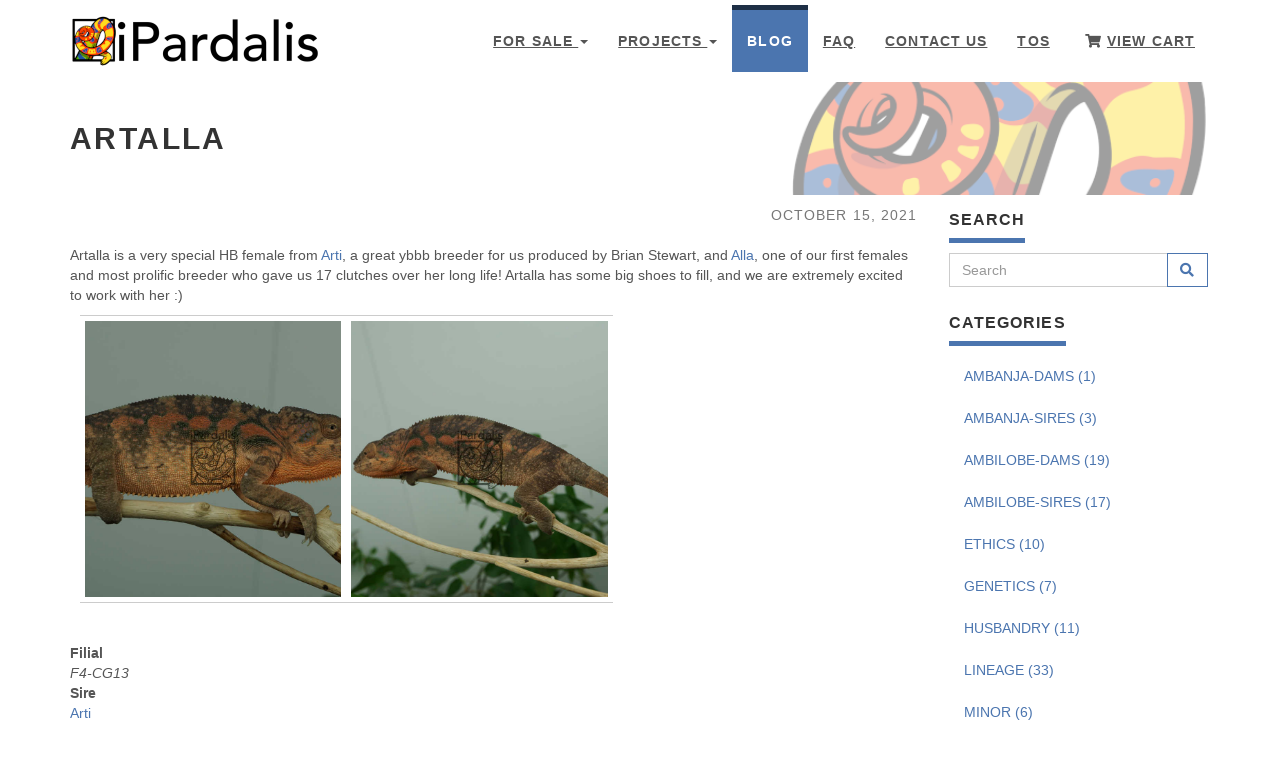

--- FILE ---
content_type: text/html; charset=UTF-8
request_url: https://ipardalis.com/blog/2021/10/15/artalla/
body_size: 9855
content:
<!DOCTYPE html>
<html lang="en-us" >

  <head>
    <meta charset="utf-8">

<meta name="robots" content="all,follow">
<meta name="googlebot" content="index,follow,snippet,archive">

<meta name="viewport" content="width=device-width, initial-scale=1">
<meta http-equiv="X-UA-Compatible" content="IE=edge" />





  
    <title>Artalla</title>
  
  <meta property="og:title" content="">
  <meta name="twitter:title" content="">
  <meta name="description" content=" &lt;div class=&quot;pswp__counter&quot;&gt;&lt;/div&gt; &lt;button class=&quot;pswp__button pswp__button--close&quot; title=&quot;Close (Esc)&quot;&gt;&lt;/button&gt; &lt;button class=&quot;pswp__button pswp__button--share&quot; title=&quot;Share&quot;&gt;&lt;/button&gt; &lt;button class=&quot;pswp__button pswp__button--fs&quot; title=&quot;Toggle fullscreen&quot;&gt;&lt;/button&gt; &lt;button class=&quot;pswp__button pswp__button--zoom&quot; title=&quot;Zoom in/out&quot;&gt;&lt;/button&gt; &lt;div class=&quot;pswp__preloader&quot;&gt; &lt;div class=&quot;pswp__preloader__icn&quot;&gt; &lt;div class=&quot;pswp__preloader__cut&quot;&gt; &lt;div class=&quot;pswp__preloader__donut&quot;&gt;&lt;/div&gt; &lt;/div&gt; &lt;/div&gt; &lt;/div&gt; Artalla is a very special HB female from Arti, a great ybbb breeder for us produced by Brian Stewart, and Alla, one of our first females and most prolific breeder who gave us 17 clutches over her long life! Artalla has some big shoes to fill, and we are extremely excited to work with her :)
">
  <meta property="og:description" content=" &lt;div class=&quot;pswp__counter&quot;&gt;&lt;/div&gt; &lt;button class=&quot;pswp__button pswp__button--close&quot; title=&quot;Close (Esc)&quot;&gt;&lt;/button&gt; &lt;button class=&quot;pswp__button pswp__button--share&quot; title=&quot;Share&quot;&gt;&lt;/button&gt; &lt;button class=&quot;pswp__button pswp__button--fs&quot; title=&quot;Toggle fullscreen&quot;&gt;&lt;/button&gt; &lt;button class=&quot;pswp__button pswp__button--zoom&quot; title=&quot;Zoom in/out&quot;&gt;&lt;/button&gt; &lt;div class=&quot;pswp__preloader&quot;&gt; &lt;div class=&quot;pswp__preloader__icn&quot;&gt; &lt;div class=&quot;pswp__preloader__cut&quot;&gt; &lt;div class=&quot;pswp__preloader__donut&quot;&gt;&lt;/div&gt; &lt;/div&gt; &lt;/div&gt; &lt;/div&gt; Artalla is a very special HB female from Arti, a great ybbb breeder for us produced by Brian Stewart, and Alla, one of our first females and most prolific breeder who gave us 17 clutches over her long life! Artalla has some big shoes to fill, and we are extremely excited to work with her :)
">


<meta name="author" content="Jonathan Mark Hill" />

<meta name="generator" content="Hugo 0.144.1">


<link href='//fonts.googleapis.com/css?family=Roboto:400,100,100italic,300,300italic,500,700,800' rel='stylesheet' type='text/css'>


<link rel="stylesheet" href="https://maxcdn.bootstrapcdn.com/bootstrap/3.3.7/css/bootstrap.min.css" integrity="sha384-BVYiiSIFeK1dGmJRAkycuHAHRg32OmUcww7on3RYdg4Va+PmSTsz/K68vbdEjh4u" crossorigin="anonymous">



<link href="https://ipardalis.com/css/animate.min.8e13d4a67fcbe517aff32902307488fb277732bd8a24552ee6c0074f35eb3a46.css" rel="stylesheet">



<link href="https://ipardalis.com/css/style.default.min.33786c4d3ee0bd3b71b022f685fae989a9ff9bc3b63e7730d5edcf65fec75aca.css" rel="stylesheet" id="theme-stylesheet">



<link href="https://ipardalis.com/css/custom.min.cf7b5fc409dc1e76ede50d4e8bad26c5a0b5227725b9a6ae45068e375200da49.css" rel="stylesheet">



  <!--[if lt IE 9]>
      <script src="https://oss.maxcdn.com/html5shiv/3.7.2/html5shiv.min.js"></script>
      <script src="https://oss.maxcdn.com/respond/1.4.2/respond.min.js"></script>
  <![endif]-->



<link rel="apple-touch-icon" sizes="180x180" href="https://ipardalis.com/img/apple-touch-icon.png">
<link rel="shortcut icon" type="image/x-icon" href="https://ipardalis.com/img/favicon.ico">
<link rel="icon" type="image/png" sizes="192x192" href="https://ipardalis.com/img/android-chrome-192x192.png">
<link rel="icon" type="image/png" sizes="144x144" href="https://ipardalis.com/img/favicon-144x144.png">
<link rel="icon" type="image/png" sizes="32x32" href="https://ipardalis.com/img/favicon-32x32.png">
<link rel="icon" type="image/png" sizes="16x16" href="https://ipardalis.com/img/favicon-16x16.png">
<link rel="manifest" href="https://ipardalis.com/img/site.webmanifest">
<link rel="mask-icon" href="https://ipardalis.com/img/safari-pinned-tab.svg" color="#5bbad5">
<meta name="msapplication-TileColor" content="#da532c">
<meta name="theme-color" content="#ffffff">



<link href="https://ipardalis.com/css/owl.carousel.min.04c8ababb3cc94432effe5257019b3cbe246115252aa77d489d9c6e69d2caced.css" rel="stylesheet">

<link href="https://ipardalis.com/css/owl.theme.min.094473e697c6a5d6757bd3b3eef276c5964c5558a0b5caffcb8f165818939979.css" rel="stylesheet">


<link rel="alternate" href="https://ipardalis.com/index.xml" type="application/rss+xml" title="iPardalis | Chameleons for Sale | Panther Chameleon for sale | Ambilobe Panther Chameleons for sale | Panther Chameleons for sale near me">








<meta property="og:locale" content="en_us">
<meta property="og:site_name" content="iPardalis | Chameleons for Sale | Panther Chameleon for sale | Ambilobe Panther Chameleons for sale | Panther Chameleons for sale near me">
<meta property="og:type" content="article">
<meta property="og:url" content="https://ipardalis.com/blog/2021/10/15/artalla/" />
<meta property="og:image" content="https://ipardalis.com/img/ambilobe/artalla/artalla1.webp">
<meta property="og:image:type" content="image/webp">



  <meta property="og:image:width" content="1200">
  <meta property="og:image:height" content="800">


<meta property="og:updated_time" content="2021-10-15T00:00:00Z">

  
  
  <meta property="article:section" content="retired-pardalis">
  <meta property="article:tag" content="artalla">
  <meta property="article:tag" content="arti">
  <meta property="article:tag" content="alla">
  <meta property="article:tag" content="jj">
  <meta property="article:tag" content="artemis">
  
  
  <meta property="article:published_time" content="2021-10-15T00:00:00Z">
  <meta property="article:modified_time" content="2021-10-15T00:00:00Z">



<meta name="twitter:card" content="summary_large_image">


<meta name="twitter:image" content="https://ipardalis.com/img/ambilobe/artalla/artalla1.webp">

<meta name="twitter:description" content=" &lt;div class=&quot;pswp__counter&quot;&gt;&lt;/div&gt; &lt;button class=&quot;pswp__button pswp__button--close&quot; title=&quot;Close (Esc)&quot;&gt;&lt;/button&gt; &lt;button …">


    <script src="https://kit.fontawesome.com/5dbbd346bb.js" crossorigin="anonymous"></script>

<link href="https://ipardalis.com/css/pagedtable.min.04103b9349e2a150e2548b0e6ed2b25886841e04ac254469b0293f2e10483abe.css" rel="stylesheet">

<link href="https://ipardalis.com/css/tabset.min.920887009a609b3d249abc3fa67a5e4a38d3a9a1b10323f74df380630259a683.css" rel="stylesheet">
<link rel="stylesheet" href="https://cdnjs.cloudflare.com/ajax/libs/intro.js/7.2.0/introjs.min.css" crossorigin="anonymous" referrerpolicy="strict-origin-when-cross-origin" />
<meta name="facebook-domain-verification" content="r4j79eky5053mbwlbo32onnws561ae" />




<script type="application/ld+json">
{
  "@context": "https://schema.org",
  "@graph": [
  {
    "@context": "https://schema.org",
    "@type": "BlogPosting",
    "isPartOf": {
      "@id": "https://ipardalis.com/#website"
    },
    "articleSection": "blog",
    "headline": "Artalla",
    "url": "https://ipardalis.com/blog/2021/10/15/artalla/",
    "wordCount":  1808 ,
    "image": {
      "@id": "https://ipardalis.com/#primaryimage"
    },
    "isFamilyFriendly": "true",
    "inLanguage": "en-us",
    "datePublished": "2021-10-15T00:00:00Z",
    "dateModified": "2021-10-15T00:00:00Z",
    "author": {
      "@id": "https://ipardalis.com/#organization"
    },
    "creator": {
      "@id": "https://ipardalis.com/#organization"
    },
    "accountablePerson": {
      "@type": "Person",
      "name": "Jonathan Mark Hill"
    },
    "mainEntityOfPage": { 
      "@type": "WebPage",
      "publisher": {
        "@id": "https://ipardalis.com/#organization"
      }
    },
    "copyrightHolder": {
      "@id": "https://ipardalis.com/#organization"
    },
    "copyrightYear": "2025",
    "description": " \u0026lt;div class=\u0026quot;pswp__counter\u0026quot;\u0026gt;\u0026lt;/div\u0026gt; \u0026lt;button class=\u0026quot;pswp__button pswp__button--close\u0026quot; title=\u0026quot;Close (Esc)\u0026quot;\u0026gt;\u0026lt;/button\u0026gt; \u0026lt;button class=\u0026quot;pswp__button pswp__button--share\u0026quot; title=\u0026quot;Share\u0026quot;\u0026gt;\u0026lt;/button\u0026gt; \u0026lt;button class=\u0026quot;pswp__button pswp__button--fs\u0026quot; title=\u0026quot;Toggle fullscreen\u0026quot;\u0026gt;\u0026lt;/button\u0026gt; \u0026lt;button class=\u0026quot;pswp__button pswp__button--zoom\u0026quot; title=\u0026quot;Zoom in/out\u0026quot;\u0026gt;\u0026lt;/button\u0026gt; \u0026lt;div class=\u0026quot;pswp__preloader\u0026quot;\u0026gt; \u0026lt;div class=\u0026quot;pswp__preloader__icn\u0026quot;\u0026gt; \u0026lt;div class=\u0026quot;pswp__preloader__cut\u0026quot;\u0026gt; \u0026lt;div class=\u0026quot;pswp__preloader__donut\u0026quot;\u0026gt;\u0026lt;/div\u0026gt; \u0026lt;/div\u0026gt; \u0026lt;/div\u0026gt; \u0026lt;/div\u0026gt; Artalla is a very special HB female from Arti, a great ybbb breeder for us produced by Brian Stewart, and Alla, one of our first females and most prolific breeder who gave us 17 clutches over her long life! Artalla has some big shoes to fill, and we are extremely excited to work with her :)\n"
  },
  {
    "@type": "BreadcrumbList",
    "@id": "https://ipardalis.com/blog/2021/10/15/artalla/#breadcrumb",
    "itemListElement": [
      {
        "@type": "ListItem",
        "position": 1,
        "name": "iPardalis",
        "item": "https://ipardalis.com/"
      },
      {
        "@type": "ListItem",
        "position": 2,
        "name": "Blog",
        "item": "https://ipardalis.com/blog/"
      },
      {
        "@type": "ListItem",
        "position": 3,
        "name": "Artalla"
      }
    ]
  },
  {
    "@type": "WebSite",
    "@id": "https://ipardalis.com/#website",
    "url": "https://ipardalis.com/",
    "name": "iPardalis | Chameleons for Sale | Panther Chameleons for sale | Ambilobe",
    "description": "We specialize in yellow body blue bar (YBBB) Ambilobe Panther Chameleons. Our female YBBB Ambilobe are highly coveted as founding stock animals in the industry due to their vibrant color, robustness, and trustworthy lineage.",
    "publisher": {
      "@id": "https://ipardalis.com/#organization"
    },
    "inLanguage": "en-US"
  },
  {
    "@type": "ImageObject",
    "inLanguage": "en-US",
    "@id": "https://ipardalis.com/#primaryimage",
    "url": "https://ipardalis.com/img/ambilobe/artalla/artalla1.webp",
    "contentUrl": "https://ipardalis.com/img/ambilobe/artalla/artalla1.webp",
    "caption": "Artalla | chameleons for sale"
  },
  {
    "@type": "Organization",
    "@id": "https://ipardalis.com/#organization",
    "name": "iPardalis | Individually-raised Panther Chameleons",
    "url": "https://ipardalis.com/",
    "brand": {
      "@id": "https://ipardalis.com/#brand"
    },
    "founder": {
      "@type": "Person",
      "givenName": "Jonathan Mark",
      "familyName": "Hill",
      "jobTitle": "Chief Chameleon Breeder",
      "owns": {
        "@id": "https://ipardalis.com/#organization"
      }
    },
    "logo": {
      "@type": "ImageObject",
      "inLanguage": "en-US",
      "@id": "https://ipardalis.com/img/android-chrome-192x192.png",
      "url": "https://ipardalis.com/img/android-chrome-192x192.png",
      "contentUrl": "https://ipardalis.com/img/android-chrome-192x192.png",
      "caption": "Individually-raised Panther Chameleons"
    },
    "telephone": "585-967-5007",
    "email": "jon.mark.hill@ipardalis.com",
    "contactPoint": {
      "@type": "ContactPoint",
      "telephone": "585-967-5007",
      "email": "jon.mark.hill@ipardalis.com"
    },
    "foundingDate": "2015-04-24",
    "numberOfEmployees": {
      "@type": "QuantitativeValue",
      "value": 2
    },
    "naics": "112990",
    "address": {
      "@type": "PostalAddress",
      "addressCountry": "United States",
      "addressLocality": "Maryland"
    },
    "image": {
      "@id": "https://ipardalis.com/img/android-chrome-192x192.png"
    },
    "aggregateRating": {
      "@type": "AggregateRating",
      "bestRating": "5",
      "ratingValue": "5",
      "worstRating": "1",
      "reviewCount": "65",
      "itemReviewed": {
        "@id": "https://ipardalis.com/#brand"
      }
    },
    "sameAs": [
      "https://www.facebook.com/ipardalis",
      "https://www.instagram.com/ipardalis",
      "https://github.com/Dripdrop12",
      "https://www.linkedin.com/company/ipardalis-llc",
      "https://www.youtube.com/@ipardalis",
      "https://tiktok.com/@ipardalis",
      "https://www.morphmarket.com/stores/ipardalis/",
      "https://www.chameleonforums.com/members/ipardalis.47482/",
      "https://www.faunaclassifieds.com/forums/member.php?u=180797"
    ]
  },
  {
    "@type": "Brand",
    "@id": "https://ipardalis.com/#brand",
    "name": "iPardalis",
    "logo": {
      "@type": "ImageObject",
      "inLanguage": "en-US",
      "@id": "https://ipardalis.com/img/android-chrome-192x192.png",
      "url": "https://ipardalis.com/img/android-chrome-192x192.png",
      "contentUrl": "https://ipardalis.com/img/android-chrome-192x192.png",
      "caption": "Individually-raised Panther Chameleons"
    },
    "slogan": "individually-raised Panther Chameleons"
  }
  ]
}
</script>

<script async src="https://www.googletagmanager.com/gtag/js?id=G-8KLZ4396EQ"></script>
<script>
    window.dataLayer = window.dataLayer || [];
    function gtag(){dataLayer.push(arguments);}
    gtag('js', new Date());
    gtag('config', 'G-8KLZ4396EQ');
</script>


  </head>

  <body>

    <div id="all">

        <header class="navbar-affixed-top" data-spy="affix" data-offset-top="62">
    <div class="navbar navbar-default yamm" role="navigation" id="navbar">    
        <div class="container">
            <div class="navbar-header">
                <a class="navbar-brand home" href="/">
                    
                      <img src="/img/logo.png" alt="Artalla logo" class="hidden-xs hidden-sm" />
                      <img src="/img/logo.png" alt="Artalla logo" class="visible-xs visible-sm" />
                    
                    <span class="sr-only">Artalla - go to homepage</span>
                </a>
                <div class="navbar-buttons">
                    <button type="button" class="navbar-toggle btn-template-main" data-toggle="collapse" data-target="#navigation">
                      <span class="sr-only">Toggle Navigation</span>
                        <i class="fas fa-align-justify"></i>
                    </button>
                </div>
            </div>
            

            <div class="navbar-collapse collapse" id="navigation">
                <ul class="nav navbar-nav navbar-right">
                  
                  
                  
                  
                  

                  

                  

                  

                  
                    
                    
                    <li class="dropdown use-yamm yamm-fw ">
                        <a href="#" class="dropdown-toggle" data-toggle="dropdown" role="button" aria-haspopup="true" aria-expanded="false">For Sale <span class="caret"></span></a>
                        
                        <ul class="dropdown-menu">
                            <li>
                            <div class="yamm-content">
                            <div class="row">
                                
                                <div class="col-sm-6">
                                    <img src="/img/ambilobe/jimanga/jimanga7.webp" class="img-responsive hidden-xs" alt="Panther Chameleon - Papafee"/>
                                </div>
                                
                                <div class="col-sm-3">
                                
                                    
                                    
                                    <h5>All</h5>
                                    
                                    <ul>
                                    
                                    <li><a href="/panther-chameleons-for-sale/">Panther Chameleons for sale</a></li>
                                    </ul>
                                    
                                    
                                
                                    
                                    
                                
                                    
                                    
                                
                                    
                                    
                                    <h5>Sex</h5>
                                    
                                    <ul>
                                    
                                    <li><a href="/male-ambilobe-panther-chameleons-for-sale/">Males</a></li>
                                    <li><a href="/female-ambilobe-panther-chameleons-for-sale/">Females</a></li>
                                    </ul>
                                    
                                    
                                
                                    
                                    
                                    <h5>Age</h5>
                                    
                                    <ul>
                                    
                                    <li><a href="/juvenile-ambilobe-panther-chameleons-for-sale/">Juveniles</a></li>
                                    <li><a href="/subadult-ambilobe-panther-chameleons-for-sale/">Subadults</a></li>
                                    <li><a href="/adult-ambilobe-panther-chameleons-for-sale/">Adults</a></li>
                                    </ul>
                                    
                                    
                                
                                </div>
                                <div class="col-sm-3">
                                
                                    
                                    
                                
                                    
                                    
                                    <h5>Phenotype</code></h5>
                                    
                                    <ul>
                                    
                                    <li><a href="/ybbb-ambilobe-panther-chameleons-for-sale/">Yellow Body Blue Bar (YBBB)</a></li>                                
                                    
                                    <li><a href="/ybrb-ambilobe-panther-chameleons-for-sale/">Yellow Body Red Bar (YBRB)</a></li>                                
                                    
                                    <li><a href="/rainbow-ambilobe-panther-chameleons-for-sale/">Rainbow</a></li>                                
                                    
                                    <li><a href="/rbbb-ambilobe-panther-chameleons-for-sale/">Red Body Blue Bar (RBBB)</a></li>                                
                                    
                                    </ul>
                                    
                                    
                                
                                    
                                    
                                    <h5>Reservations</code></h5>
                                    
                                    <ul>
                                    
                                    <li><a href="/baby-panther-chameleons-for-sale/">Upcoming Ambilobe Clutches</a></li>                                
                                    
                                    </ul>
                                    
                                    
                                
                                    
                                    
                                
                                    
                                    
                                
                                </div>
                                
                            </div>
                            </div>
                            </li>
                        </ul>
                        
                    </li>
                  
                  
                  
                  

                  

                  

                  

                  
                    
                    
                    <li class="dropdown use-yamm yamm-fw ">
                        <a href="#" class="dropdown-toggle" data-toggle="dropdown" role="button" aria-haspopup="true" aria-expanded="false">Projects <span class="caret"></span></a>
                        
                        <ul class="dropdown-menu">
                            <li>
                            <div class="yamm-content">
                            <div class="row">
                                
                                <div class="col-sm-6">
                                    <img src="/img/ambilobe/papafee/papafee3.webp" class="img-responsive hidden-xs" alt="Panther Chameleon - Papafee"/>
                                </div>
                                
                                <div class="col-sm-3">
                                
                                    
                                    
                                    <h5>Furcifer pardalis</h5>
                                    
                                    <ul>
                                    
                                    <li><a href="/categories/ambilobe-sires/">Ambilobe Sires</a></li>
                                    <li><a href="/categories/ambilobe-dams/">Ambilobe Dams</a></li>
                                    <li><a href="/categories/ambanja-sires/">Ambanja Sires</a></li>
                                    <li><a href="/categories/ambanja-dams/">Ambanja Dams</a></li>
                                    </ul>
                                    
                                    
                                
                                    
                                    
                                
                                    
                                    
                                
                                    
                                    
                                    <h5>History</h5>
                                    
                                    <ul>
                                    
                                    <li><a href="/categories/past-clutches/">Past Clutches</a></li>
                                    <li><a href="/categories/retired-pardalis/">Retired pardalis</a></li>
                                    </ul>
                                    
                                    
                                
                                </div>
                                <div class="col-sm-3">
                                
                                    
                                    
                                
                                    
                                    
                                    <h5>Furcifer minor</code></h5>
                                    
                                    <ul>
                                    
                                    <li><a href="/categories/minor/">Minor Breeders</a></li>                                
                                    
                                    </ul>
                                    
                                    
                                
                                    
                                    
                                    <h5>Pituophis deppei jani</code></h5>
                                    
                                    <ul>
                                    
                                    <li><a href="/categories/pd-jani/">P.d. jani Breeders</a></li>                                
                                    
                                    </ul>
                                    
                                    
                                
                                    
                                    
                                
                                </div>
                                
                            </div>
                            </div>
                            </li>
                        </ul>
                        
                    </li>
                  
                  
                  
                  

                  

                  
                    
                  

                  

                  
                  <li class="dropdown active">
                    <a href="/blog/">Blog</a>
                  </li>
                  
                  
                  
                  

                  

                  

                  

                  
                  <li class="dropdown ">
                    <a href="/faq/">FAQ</a>
                  </li>
                  
                  
                  
                  

                  

                  

                  

                  
                  <li class="dropdown ">
                    <a href="/contactus/">Contact Us</a>
                  </li>
                  
                  
                  
                  

                  

                  

                  

                  
                  <li class="dropdown ">
                    <a href="/tos/">TOS</a>
                  </li>
                  
                  
                  <li class="dropdown">
                     <a href="https://ipardalis.foxycart.com/cart?cart=view" class="dropdown-toggle" role="button"><i class="fa fa-shopping-cart"></i>View Cart</a>
                  </li>
                </ul>
            </div>
            

            <div class="collapse clearfix" id="search">    
                <form class="navbar-form" role="search">
                    <div class="input-group">
                        <input type="text" class="form-control" placeholder="Search">
                        <span class="input-group-btn">
                    <button type="submit" class="btn btn-template-main"><i class="fas fa-search"></i></button>
                </span>
                    </div>
                </form>
            </div>
            
        </div>
    </div>
</header>




        
<div id="heading-breadcrumbs">
  <div class="container">
    <div class="row">
      <div class="col-md-12">
        <div class="breadcrumbs-wrap">
          <img
            class="breadcrumbs-bg"
            src="/img/iPardalis-Banner.png"
            alt="iPardalis Banner"
          >
          <div class="breadcrumbs-content">
            <h1>Artalla</h1>
          </div>
        </div>
      </div>
    </div>
  </div>
</div>


        <div id="content">
            <div class="container">

                <div class="row">

                    

                    <div class="col-md-9" id="blog-post">

                        
                          <p class="text-muted text-uppercase mb-small text-right">
                            
                            
                            
                              
                              
                                  
                              
                                  
                              
                                  
                              
                                  
                              
                                  
                              
                                  
                              
                                  
                              
                                  
                              
                                  
                              
                                  
                              
                                  
                              
                                  
                              
                              October 15, 2021
                            
                          </p>
                        

                        <div id="post-content">
                          
                          








<link rel="stylesheet" href="https://cdnjs.cloudflare.com/ajax/libs/photoswipe/4.1.1/photoswipe.min.css" integrity="sha256-sCl5PUOGMLfFYctzDW3MtRib0ctyUvI9Qsmq2wXOeBY=" crossorigin="anonymous" />
<link rel="stylesheet" href="https://cdnjs.cloudflare.com/ajax/libs/photoswipe/4.1.1/default-skin/default-skin.min.css" integrity="sha256-BFeI1V+Vh1Rk37wswuOYn5lsTcaU96hGaI7OUVCLjPc=" crossorigin="anonymous" />



<div class="pswp" tabindex="-1" role="dialog" aria-hidden="true">

<div class="pswp__bg"></div>

<div class="pswp__scroll-wrap">
  
  <div class="pswp__container">
    <div class="pswp__item"></div>
    <div class="pswp__item"></div>
    <div class="pswp__item"></div>
  </div>
  
  <div class="pswp__ui pswp__ui--hidden">
  <div class="pswp__top-bar">
    
    <div class="pswp__counter"></div>
    <button class="pswp__button pswp__button--close" title="Close (Esc)"></button>
    <button class="pswp__button pswp__button--share" title="Share"></button>
    <button class="pswp__button pswp__button--fs" title="Toggle fullscreen"></button>
    <button class="pswp__button pswp__button--zoom" title="Zoom in/out"></button>
    
    
    <div class="pswp__preloader">
      <div class="pswp__preloader__icn">
        <div class="pswp__preloader__cut">
          <div class="pswp__preloader__donut"></div>
        </div>
      </div>
    </div>
  </div>
  <div class="pswp__share-modal pswp__share-modal--hidden pswp__single-tap">
    <div class="pswp__share-tooltip"></div>
  </div>
  <button class="pswp__button pswp__button--arrow--left" title="Previous (arrow left)">
  </button>
  <button class="pswp__button pswp__button--arrow--right" title="Next (arrow right)">
  </button>
  <div class="pswp__caption">
    <div class="pswp__caption__center"></div>
  </div>
  </div>
  </div>
</div>

<p>Artalla is a very special HB female from <a href="https://ipardalis.com/blog/2020/04/06/arti/">Arti</a>, a great ybbb breeder for us produced by Brian Stewart, and <a href="https://ipardalis.com/blog/2018/01/30/alla/">Alla</a>, one of our first females and most prolific breeder who gave us 17 clutches over her long life! Artalla has some big shoes to fill, and we are extremely excited to work with her :)</p>


<link href="https://ipardalis.com/css/hugo-easy-gallery.min.9b6ffbab13de20314b69fd3a26e957ba1ed5b7c8595732989a84395fbb574add.css" rel="stylesheet">



<div class="gallery caption-position-bottom caption-effect-slide hover-effect-zoom hover-transition" itemscope itemtype="https://schema.org/ImageGallery">
				
				<div class="box">
				  <figure itemprop="associatedMedia" itemscope itemtype="https://schema.org/ImageObject">
				    <div class="img" style="background-image: url('https://ipardalis.com//img/ambilobe/artalla/artalla.jpg');" >
				      <img itemprop="thumbnail" src="https://ipardalis.com//img/ambilobe/artalla/artalla.jpg" alt="Artalla | Ambilobe Panther Chameleon" />
				    </div>
			      <figcaption>
		          <p itemprop="caption">Artalla | Ambilobe Panther Chameleon</p>
			      </figcaption>
				    <a href="https://ipardalis.com//img/ambilobe/artalla/artalla.jpg" itemprop="contentUrl"></a>
				  </figure>
				</div>
				
				<div class="box">
				  <figure itemprop="associatedMedia" itemscope itemtype="https://schema.org/ImageObject">
				    <div class="img" style="background-image: url('https://ipardalis.com//img/ambilobe/artalla/artalla1.jpg');" >
				      <img itemprop="thumbnail" src="https://ipardalis.com//img/ambilobe/artalla/artalla1.jpg" alt="Artalla | Ambilobe Panther Chameleon" />
				    </div>
			      <figcaption>
		          <p itemprop="caption">Artalla | Ambilobe Panther Chameleon</p>
			      </figcaption>
				    <a href="https://ipardalis.com//img/ambilobe/artalla/artalla1.jpg" itemprop="contentUrl"></a>
				  </figure>
				</div>
</div>
<dl>
<dt>Filial</dt>
<dd><em>F4-CG13</em></dd>
<dt>Sire</dt>
<dd><a href="https://ipardalis.com/blog/2020/04/06/arti/">Arti</a></dd>
<dt>Dam</dt>
<dd><a href="https://ipardalis.com/blog/2018/01/30/alla/">Alla</a></dd>
</dl>
<hr>


<link href="https://ipardalis.com/css/hugo-easy-gallery.min.9b6ffbab13de20314b69fd3a26e957ba1ed5b7c8595732989a84395fbb574add.css" rel="stylesheet">

<div class="box" >
  <figure  itemprop="associatedMedia" itemscope itemtype="https://schema.org/ImageObject">
    <div class="img">
      <img itemprop="thumbnail" src="tree-thumb.png" alt="5 Generation Tree"/>
    </div>
    <a href="tree.png" itemprop="contentUrl"></a>
          <figcaption itemprop="caption">5 Generation Tree</figcaption>
  </figure>
</div>

  <div id="grampstextdoc">
    <div id="header">
      <h1>Ancestral Report for Artalla (F4-CG13)</h1>
    </div>
    <h3>Generation 1</h3>
    <img align="right" alt="" border="0" src="isartalla.jpg" />
    <p>1. <strong>Artalla (F4-CG13). </strong>Artalla was born on 2021-10-15 at iPardalis.  She is the daughter of Arti (F3-CG12) and Alla (F8-CG11). </p>
    <h3>Generation 2</h3>
    <img align="right" alt="" border="0" src="isarti.jpg" />
    <p>2. <strong>Arti (F3-CG12). </strong>Arti was born on 2020-04-05 at Brian Stewart.  He is the son of Artemis (F8-CG11) and Felipe Sanchez's daughter (F2-CG3). He had a relationship with Alla (F8-CG11). </p>
    <img align="right" alt="" border="0" src="isalla.jpg" />
    <p>3. <strong>Alla (F8-CG11). </strong>Alla was born on 2018-01-30 at Panther Creek Chameleons.  She is the daughter of JJ (F7-CG10) and Blue Bird's daughter. </p>
    <p>Children of Alla (F8-CG11) and Jude (F2-CG3)</p>
    <p>i. Blossom (F3-CG12). Blossom was born on 2019-07-09 at iPardalis.  </p>
    <p>ii. Clyde (F3-CG12). Clyde was born on 2019-07-09 at iPardalis.  </p>
    <p>iii. M11. M11 was born on 2019-11-20.  </p>
    <p>iv. Alfred (F3-CG12). Alfred was born on 2019-10-20 at iPardalis.  </p>
    <p>v. Jack (F3-CG12). Jack was born on 2019-10-20 at iPardalis.  </p>
    <p>vi. Button (F3-CG12). Button was born on 2019-07-09 at iPardalis.  </p>
    <p>vii. Bubbles (F3-CG12). Bubbles (F3-CG12) was born on 2019-07-09 at iPardalis.  </p>
    <p>viii. Mondrian (F3-CG12). Mondrian was born on 2019-08-16 at iPardalis.  </p>
    <p>ix. Toby (F3-CG12). Toby was born on 2019-07-09 at iPardalis.  </p>
    <p>x. Tigravavy (F3-CG12). Tigravavy was born on 2019-12-12 at iPardalis.  </p>
    <p>Children of Alla (F8-CG11) and Arti (F3-CG12)</p>
    <p>i. Dehibe (F4-CG13). Dehibe was born on 2021-10-15 at iPardalis.  </p>
    <p>ii. Artalla (F4-CG13) [1]. Artalla was born on 2021-10-15 at iPardalis.  </p>
    <h3>Generation 3</h3>
    <img align="right" alt="" border="0" src="isartemis.jpg" />
    <p>4. <strong>Artemis (F8-CG11). </strong>He is the son of Fantara (Falling Star) (F7-CG10) and Zazabodo-manga (Baby Blue). He had a relationship with Felipe Sanchez's daughter (F2-CG3). </p>
    <p>5. <strong>Felipe Sanchez's daughter (F2-CG3). </strong>Felipe Sanchez's daughter was produced by Chromatic Chameleons.  She is the daughter of Felipe Sanchez (F1-CG2) and Snapjacks (F3-CG3). </p>
    <p>Children of Felipe Sanchez's daughter (F2-CG3) and Artemis (F8-CG11)</p>
    <p>i. Arti (F3-CG12) [2]. Arti was born on 2020-04-05 at Brian Stewart.  </p>
    <p>ii. Amara (F3-CG12). Amara was born on 2020-04-05 at Brian Stewart.  </p>
    <img align="right" alt="" border="0" src="isJJ2.jpg" />
    <p>6. <strong>JJ (F7-CG10). </strong>JJ was produced by Kammerflage Kreations.  He is the son of Mavo-ra (Yellow Blood) and Tsara-andro (Good Day) (F6-CG9). He had a relationship with Blue Bird's daughter. He also had a relationship with Daisy (F8-CG11). </p>
    <p>Children of Daisy (F8-CG11) and JJ (F7-CG10)</p>
    <p>i. Kromatisk (F8-CG12). Kromatisk was born on 2018-08-26 at Chromatic Chameleons.  </p>
    <p>7. <strong>Blue Bird's daughter. </strong>Blue Bird's daughter was produced by Eric Thompson.  She is the daughter of Blue Bird Jr. and Blaze's daughter. </p>
    <p>Children of Blue Bird's daughter and JJ (F7-CG10)</p>
    <p>i. Alla (F8-CG11) [3]. Alla was born on 2018-01-30 at Panther Creek Chameleons.  </p>
    <h3>Generation 4</h3>
    <img align="right" alt="" border="0" src="isfantara2.jpg" />
    <p>8. <strong>Fantara (Falling Star) (F7-CG10). </strong>Fantara (Falling Star) was produced by Kammerflage Kreations.  He is the son of Maizina-lanitra (Dark Sky). He had a relationship with Zazabodo-manga (Baby Blue). He also had a relationship with Mavo-loha (Blondie). He also had a relationship with Unknown. </p>
    <p>Children of Mavo-loha (Blondie) and Fantara (Falling Star) (F7-CG10)</p>
    <p>i. Hamy (Sweetness) F8-CG11. Hamy (Sweetness) was produced by Kammerflage Kreations.  </p>
    <p>ii. Ajax (F8-CG11). Ajax was produced by Kammerflage Kreations.  </p>
    <p>iii. Roa-ony (Two Rivers) (F8-CG11). Roa-ony (Two Rivers) was produced by Kammerflage Kreations.  </p>
    <p>Children of Unknown and Fantara (Falling Star) (F7-CG10)</p>
    <p>i. Fantara's daughter (F8-CG11). </p>
    <p>9. <strong>Zazabodo-manga (Baby Blue). </strong>Zazabodo-manga (Baby Blue) was born on 2018-01-01 at Kammerflage Kreations.  She is the daughter of Telo-heny (Triple). </p>
    <p>Children of Zazabodo-manga (Baby Blue) and Fantara (Falling Star) (F7-CG10)</p>
    <p>i. Artemis (F8-CG11) [4]. </p>
    <img align="right" alt="" border="0" src="isfelipe.jpg" />
    <p>10. <strong>Felipe Sanchez (F1-CG2). </strong>He is the son of Bolt (WC) and Cowboy's daughter (F1). He had a relationship with Snapjacks (F3-CG3). </p>
    <p>11. <strong>Snapjacks (F3-CG3). </strong>She is the daughter of Macho (F2-CG2) and 24k's daughter. </p>
    <p>Children of Snapjacks (F3-CG3) and Felipe Sanchez (F1-CG2)</p>
    <p>i. Emma Frost (F2-CG4). Emma Frost was produced by Chromatic Chameleons.  </p>
    <p>ii. Felipe Sanchez's daughter (F2-CG4). </p>
    <p>iii. Felipe Sanchez's daughter (F2-CG3) [5]. Felipe Sanchez's daughter was produced by Chromatic Chameleons.  </p>
    <img align="right" alt="" border="0" src="issideshow.jpg" />
    <p>12. <strong>Mavo-ra (Yellow Blood). </strong>Mavo-ra (Yellow Blood) was produced by Kammerflage Kreations.  He is the son of Mabonika-haboka (Mellow Yellow). He had a relationship with Unknown. He also had a relationship with Tsara-andro (Good Day) (F6-CG9). </p>
    <p>Children of Unknown and Mavo-ra (Yellow Blood)</p>
    <p>i. Vony-reny (Yellow Mother). Vony-reny (Yellow Mother) was produced by Kammerflage Kreations.  </p>
    <img align="right" alt="" border="0" src="isgoodday.jpg" />
    <p>13. <strong>Tsara-andro (Good Day) (F6-CG9). </strong>Tsara-andro (Good Day) was produced by Kammerflage Kreations.  She is the daughter of Kely-tongotra (Little Foot) (F5-CG8). </p>
    <p>Children of Tsara-andro (Good Day) (F6-CG9) and Mavo-ra (Yellow Blood)</p>
    <p>i. Mavo-loha (Blondie). Mavo-loha (Blondie) was born on 2016-02-03 at Kammerflage Kreations.  </p>
    <p>ii. Giga-vony (Old Yeller). Giga-vony (Old Yeller) was produced by Kammerflage Kreations.  </p>
    <p>iii. JJ (F7-CG10) [6]. JJ was produced by Kammerflage Kreations.  </p>
    <img align="right" alt="" border="0" src="isBlueBirdjr.png" />
    <p>14. <strong>Blue Bird Jr. </strong>He had a relationship with Blaze's daughter. </p>
    <p>15. <strong>Blaze's daughter. </strong>She is the daughter of Blaze. </p>
    <p>Children of Blaze's daughter and Blue Bird Jr.</p>
    <p>i. Blue Bird's daughter [7]. Blue Bird's daughter was produced by Eric Thompson.  </p>
    <h3>Generation 5</h3>
    <img align="right" alt="" border="0" src="isdarksky.jpg" />
    <p>16. <strong>Maizina-lanitra (Dark Sky). </strong>Maizina-lanitra (Dark Sky) was produced by Kammerflage Kreations.  He is the son of Kely-tongotra (Little Foot) (F5-CG8). He had a relationship with Unknown. He also had a relationship with Unknown. </p>
    <p>Children of Unknown and Maizina-lanitra (Dark Sky)</p>
    <p>i. Fantara (Falling Star) (F7-CG10) [8]. Fantara (Falling Star) was produced by Kammerflage Kreations.  </p>
    <p>Children of Unknown and Maizina-lanitra (Dark Sky)</p>
    <p>i. Bolitika-zandry (Little Sister). Bolitika-zandry (Little Sister) was produced by Kammerflage Kreations.  </p>
    <img align="right" alt="" border="0" src="istriple.jpg" />
    <p>18. <strong>Telo-heny (Triple). </strong>Telo-heny (Triple) was born on 2015-01-15 at Kammerflage Kreations.  He is the son of Dobo (Double). He had a relationship with Unknown. He also had a relationship with Unknown. He also had a relationship with Unknown. </p>
    <p>Children of Unknown and Telo-heny (Triple)</p>
    <p>i. Triple's daughter. Triple's daughter was produced by Kammerflage Kreations.  </p>
    <p>Children of Unknown and Telo-heny (Triple)</p>
    <p>i. Zazabodo-manga (Baby Blue) [9]. Zazabodo-manga (Baby Blue) was born on 2018-01-01 at Kammerflage Kreations.  </p>
    <p>Children of Unknown and Telo-heny (Triple)</p>
    <p>i. Telo Heny's daughter. </p>
    <img align="right" alt="" border="0" src="isbolt.jpg" />
    <p>20. <strong>Bolt (WC). </strong>Bolt was produced by Canvas Chameleons.  He had a relationship with Cowboy's daughter (F1). He also had a relationship with Test (F1). </p>
    <p>Children of Test (F1) and Bolt (WC)</p>
    <p>i. Sunkist (F1-CG2). Sunkist was produced by Canvas Chameleons.  </p>
    <p>21. <strong>Cowboy's daughter (F1). </strong>Cowboy's daughter was produced by Chameleon's Paradise.  She is the daughter of Cowboy (CH). </p>
    <p>Children of Cowboy's daughter (F1) and Bolt (WC)</p>
    <p>i. Felipe Sanchez (F1-CG2) [10]. </p>
    <img align="right" alt="" border="0" src="ismacho.jpg" />
    <p>22. <strong>Macho (F2-CG2). </strong>He is the son of Candy Cane (F1) and Cowboy's daughter (F1). He had a relationship with 24k's daughter. </p>
    <p>23. <strong>24k's daughter. </strong>24k's daughter was produced by Chameleon's Paradise.  She is the daughter of 24k. </p>
    <p>Children of 24k's daughter and Macho (F2-CG2)</p>
    <p>i. Wetdream (F3). </p>
    <p>ii. Snapjacks (F3-CG3) [11]. </p>
    <img align="right" alt="" border="0" src="isMelloyYellow.jpg" />
    <p>24. <strong>Mabonika-haboka (Mellow Yellow). </strong>Mabonika-haboka (Mellow Yellow) was produced by Kammerflage Kreations.  He is the son of Maso-vatomamy (Eye Candy). He had a relationship with Unknown. </p>
    <p>Children of Unknown and Mabonika-haboka (Mellow Yellow)</p>
    <p>i. Mavo-ra (Yellow Blood) [12]. Mavo-ra (Yellow Blood) was produced by Kammerflage Kreations.  </p>
    <img align="right" alt="" border="0" src="is67305517_409741402974100_605981746156011520_n.jpg" />
    <p>26. <strong>Kely-tongotra (Little Foot) (F5-CG8). </strong>Kely-tongotra (Little Foot) was produced by Kammerflage Kreations.  He is the son of Hatsikana (Legend). He had a relationship with Unknown. He also had a relationship with Unknown. He also had a relationship with Unknown. He also had a relationship with Eye Candy's daughter. He also had a relationship with Unknown. He also had a relationship with Unknown. He also had a relationship with Unknown. </p>
    <p>Children of Unknown and Kely-tongotra (Little Foot) (F5-CG8)</p>
    <p>i. Little Foot's daughter. Little Foot's daughter was produced by Kammerflage Kreations.  </p>
    <p>Children of Unknown and Kely-tongotra (Little Foot) (F5-CG8)</p>
    <p>i. Faingana (Quick). Faingana (Quick) was produced by Kammerflage Kreations.  </p>
    <p>Children of Unknown and Kely-tongotra (Little Foot) (F5-CG8)</p>
    <p>i. Little Foot's daughter. Little Foot's daughter was produced by Kammerflage Kreations.  </p>
    <p>Children of Eye Candy's daughter and Kely-tongotra (Little Foot) (F5-CG8)</p>
    <p>i. Dio (F6-CG9). </p>
    <p>Children of Unknown and Kely-tongotra (Little Foot) (F5-CG8)</p>
    <p>i. Tsara-andro (Good Day) (F6-CG9) [13]. Tsara-andro (Good Day) was produced by Kammerflage Kreations.  </p>
    <p>Children of Unknown and Kely-tongotra (Little Foot) (F5-CG8)</p>
    <p>i. Maizina-lanitra (Dark Sky). Maizina-lanitra (Dark Sky) was produced by Kammerflage Kreations.  </p>
    <p>Children of Unknown and Kely-tongotra (Little Foot) (F5-CG8)</p>
    <p>i. Faingana (Quick). Faingana (Quick) was produced by Kammerflage Kreations.  </p>
    <img align="right" alt="" border="0" src="isblaze.jpg" />
    <p>30. <strong>Blaze. </strong>He had a relationship with Unknown. </p>
    <p>Children of Unknown and Blaze</p>
    <p>i. Blaze's daughter [15]. </p>
    <h3>Generation 6</h3>
    <img align="right" alt="" border="0" src="is67305517_409741402974100_605981746156011520_n.jpg" />
    <p>32. <strong>Kely-tongotra (Little Foot) (F5-CG8). </strong> is the same person as [26].</p>
    <p>36. <strong>Dobo (Double). </strong>He had a relationship with Unknown. </p>
    <p>Children of Unknown and Dobo (Double)</p>
    <p>i. Telo-heny (Triple) [18]. Telo-heny (Triple) was born on 2015-01-15 at Kammerflage Kreations.  </p>
    <img align="right" alt="" border="0" src="isCowboy.jpg" />
    <p>42. <strong>Cowboy (CH). </strong>Cowboy was produced by Chameleon's Paradise.  He died on 2015-01-01 at Chameleon's Paradise.  He had a relationship with King's daughter. He also had a relationship with Unknown. He also had a relationship with Unknown. He also had a relationship with Unknown. </p>
    <p>Children of King's daughter and Cowboy (CH)</p>
    <p>i. Flash (F1). Flash was born on 2015-01-10 at Chameleon's Paradise.  He died on 2018-06-14 at iPardalis.  </p>
    <p>Children of Unknown and Cowboy (CH)</p>
    <p>i. Cowboy's daughter (F1). </p>
    <p>Children of Unknown and Cowboy (CH)</p>
    <p>i. Cowboy's daughter (F1) [21]. Cowboy's daughter was produced by Chameleon's Paradise.  </p>
    <p>Children of Unknown and Cowboy (CH)</p>
    <p>i. Cowboy's daughter (F1). </p>
    <img align="right" alt="" border="0" src="isCandy Cane.jpg" />
    <p>44. <strong>Candy Cane (F1). </strong>Candy Cane was produced by Chameleon's Paradise.  He had a relationship with Jake's daughter. He also had a relationship with Cowboy's daughter (F1). He also had a relationship with Unknown. He also had a relationship with Cowboy's daughter (F1). </p>
    <p>Children of Jake's daughter and Candy Cane (F1)</p>
    <p>i. Judy (F2). Judy was born on 2015-02-11 at Chameleon's Paradise.  She died on 2018-02-15 at iPardalis.  </p>
    <p>Children of Unknown and Candy Cane (F1)</p>
    <p>i. Candy Cane's Daughter (F2). </p>
    <p>Children of Cowboy's daughter (F1) and Candy Cane (F1)</p>
    <p>i. Candy Cane's daughter (F2). </p>
    <p>45. <strong>Cowboy's daughter (F1). </strong>She is the daughter of Cowboy (CH). </p>
    <p>Children of Cowboy's daughter (F1) and Candy Cane (F1)</p>
    <p>i. Macho (F2-CG2) [22]. </p>
    <img align="right" alt="" border="0" src="is24k.jpg" />
    <p>46. <strong>24k. </strong>24k was produced by Chameleon's Paradise.  He had a relationship with Unknown. </p>
    <p>Children of Unknown and 24k</p>
    <p>i. 24k's daughter [23]. 24k's daughter was produced by Chameleon's Paradise.  </p>
    <img align="right" alt="" border="0" src="iseyecandy.jpg" />
    <p>48. <strong>Maso-vatomamy (Eye Candy). </strong>Maso-vatomamy (Eye Candy) was produced by Kammerflage Kreations.  He had a relationship with Unknown. He also had a relationship with Unknown. </p>
    <p>Children of Unknown and Maso-vatomamy (Eye Candy)</p>
    <p>i. Eye Candy's daughter. Eye Candy's daughter was produced by Kammerflage Kreations.  </p>
    <p>Children of Unknown and Maso-vatomamy (Eye Candy)</p>
    <p>i. Mabonika-haboka (Mellow Yellow) [24]. Mabonika-haboka (Mellow Yellow) was produced by Kammerflage Kreations.  </p>
    <img align="right" alt="" border="0" src="islegend.jpg" />
    <p>52. <strong>Hatsikana (Legend). </strong>Hatsikana (Legend) was produced by Kammerflage Kreations.  He had a relationship with Unknown. </p>
    <p>Children of Unknown and Hatsikana (Legend)</p>
    <p>i. Kely-tongotra (Little Foot) (F5-CG8) [26]. Kely-tongotra (Little Foot) was produced by Kammerflage Kreations.  </p>
    <h3>Generation 7</h3>
    <img align="right" alt="" border="0" src="islegend.jpg" />
    <p>64. <strong>Hatsikana (Legend). </strong> is the same person as [52].</p>
    <img align="right" alt="" border="0" src="isCowboy.jpg" />
    <p>90. <strong>Cowboy (CH). </strong> is the same person as [42].</p>
  </div>




                          
                        </div>
                        
                        

                    </div>
                    

                    

                    

                    <div class="col-md-3">

                        

                        
                        

<div class="panel panel-default sidebar-menu">

    <div class="panel-heading">
      <h3 class="panel-title">Search</h3>
    </div>

    <div class="panel-body">
        <form action="//google.com/search" method="get" accept-charset="UTF-8" role="search">
            <div class="input-group">
                <input type="search" name="q" class="form-control" placeholder="Search">
                <input type="hidden" name="sitesearch" value="https://ipardalis.com/">
                <span class="input-group-btn">
                    <button type="submit" class="btn btn-template-main"><i class="fas fa-search"></i></button>
                </span>
            </div>
        </form>
    </div>
</div>







<div class="panel panel-default sidebar-menu">

    <div class="panel-heading">
        <h3 class="panel-title">Categories</h3>
    </div>

    <div class="panel-body">
        <ul class="nav nav-pills nav-stacked">
            
            
            <li>
                <a href="/categories/ambanja-dams">AMBANJA-DAMS (1)</a>
            </li>
            
            <li>
                <a href="/categories/ambanja-sires">AMBANJA-SIRES (3)</a>
            </li>
            
            <li>
                <a href="/categories/ambilobe-dams">AMBILOBE-DAMS (19)</a>
            </li>
            
            <li>
                <a href="/categories/ambilobe-sires">AMBILOBE-SIRES (17)</a>
            </li>
            
            <li>
                <a href="/categories/ethics">ETHICS (10)</a>
            </li>
            
            <li>
                <a href="/categories/genetics">GENETICS (7)</a>
            </li>
            
            <li>
                <a href="/categories/husbandry">HUSBANDRY (11)</a>
            </li>
            
            <li>
                <a href="/categories/lineage">LINEAGE (33)</a>
            </li>
            
            <li>
                <a href="/categories/minor">MINOR (6)</a>
            </li>
            
            <li>
                <a href="/categories/past-clutches">PAST CLUTCHES (39)</a>
            </li>
            
            <li>
                <a href="/categories/pd-jani">PD-JANI (1)</a>
            </li>
            
            <li>
                <a href="/categories/podcasts">PODCASTS (12)</a>
            </li>
            
            <li>
                <a href="/categories/retired-pardalis">RETIRED-PARDALIS (61)</a>
            </li>
            
        </ul>
    </div>

</div>








                        

                        

                    </div>
                    

                    

                </div>
                

            </div>
            
        </div>
        

        <footer id="footer">
  <div class="container">
    <div class="row">
      
      <div class="col-4 col-md-4 col-sm-6">
          <h4 style="color:#eeeeee;">Our Mission</h4>
          <p>As lifelong reptile keepers, we hold memberships in Responsible Reptile Keeping, Wildlife Madagascar, and USARK and we sponsor Reptifiles and the Chameleon Forums. We support our industry, conservation, education and husbandry research. We strive to be transparent and always act with integrity.</p>
          <hr class="hidden-md hidden-lg">
      </div>
      
      
      <div class="col-4 col-md-4 col-sm-6">
        
        <h4>Recent posts</h4>
        <div class="blog-entries">
            
            <div class="item same-height-row clearfix">
                <div class="image same-height-always">
                    <a href="https://ipardalis.com/blog/2024/10/24/bluey/">
                      
                        <picture>
                          <source srcset="/img/ambanja/bluey/bluey2.webp" type="image/webp">
                          <source srcset="/img/ambanja/bluey/bluey2.jpg" type="image/jpeg">
                          <img src="/img/ambanja/bluey/bluey2.jpg" class="img-responsive" alt="Bluey (WC)">
                        </picture>
                      
                    </a>
                </div>
                <div class="name same-height-always">
                    <h5><a href="https://ipardalis.com/blog/2024/10/24/bluey/">Bluey (WC)</a></h5>
                </div>
            </div>
            
            <div class="item same-height-row clearfix">
                <div class="image same-height-always">
                    <a href="https://ipardalis.com/blog/2024/10/01/rr-breeding-and-care/">
                      
                        <picture>
                          <source srcset="/img/banners/rr_breeding_and_care.webp" type="image/webp">
                          <source srcset="/img/banners/rr_breeding_and_care.jpg" type="image/jpeg">
                          <img src="/img/banners/rr_breeding_and_care.jpg" class="img-responsive" alt="Reptiles Magazine | Natural History, Breeding and Care for Panther Chameleons">
                        </picture>
                      
                    </a>
                </div>
                <div class="name same-height-always">
                    <h5><a href="https://ipardalis.com/blog/2024/10/01/rr-breeding-and-care/">Reptiles Magazine | Natural History, Breeding and Care for Panther Chameleons</a></h5>
                </div>
            </div>
            
            <div class="item same-height-row clearfix">
                <div class="image same-height-always">
                    <a href="https://ipardalis.com/blog/2024/07/07/bingo/">
                      
                        <picture>
                          <source srcset="/img/ambanja/bingo/bingo5.webp" type="image/webp">
                          <source srcset="/img/ambanja/bingo/bingo5.jpg" type="image/jpeg">
                          <img src="/img/ambanja/bingo/bingo5.jpg" class="img-responsive" alt="Bingo (CH)">
                        </picture>
                      
                    </a>
                </div>
                <div class="name same-height-always">
                    <h5><a href="https://ipardalis.com/blog/2024/07/07/bingo/">Bingo (CH)</a></h5>
                </div>
            </div>
            
        </div>
        <hr class="hidden-md hidden-lg">
        
        
    </div>
    

    
    <div class="col-4 col-md-4 col-sm-6">
      <h4></h4>
      <strong>Jonathan Mark Hill</strong>
        <br>iPardalis, LLC
        <br>Poolesville, MD 20837
        <br>585-967-5007
        <br>
        <strong>USA</strong>
      <h4><a style="color:#eeeeee;" href="/panther-chameleons-for-sale">Orders</a></h4>
      <h5><a style="color:#eeeeee;" href="/tos/">Terms of Service</a></h5>
      <h5><a style="color:#eeeeee;" href="/faq/">FAQ</a></h5>
    </div>
    
    
  </div>
    <div class="row">
      <div class="col-4 col-md-4 col-sm-6">
        <hr>
        <a href="https://usark.org/">
          <picture>
            <source srcset="/img/usark_silver_on_white-01.png" type="image/png">
            <img src="/img/usark_silver_on_white-01.png" class="img-responsive" alt="US ARK Membership">
          </picture>
        </a>
        <hr>
        <a href="https://wildlifemadagascar.org/">
          <picture>
            <source srcset="/img/banners/wildlifemadagascar.jpg" type="image/jpeg">
            <img src="/img/banners/wildlifemadagascar.jpg" class="img-responsive" alt="Wildlife Madagascar">
          </picture>
        </a>
      </div>
      <div class="col-4 col-md-4 col-sm-6">
        <hr>
        <a href="https://responsiblereptilekeeping.org/about">
          <picture>
            <source srcset="/img/RRK logo.png" type="image/png">
            <img src="/img/RRK logo.png" class="img-responsive" alt="Responsible Reptile Keeping">
          </picture>
        </a>
      </div>
      <div class="col-4 col-md-4 col-sm-6">
        <hr>
        <a href="https://www.chameleonforums.com/">
          <picture>
            <source srcset="/img/cf-logo.png" type="image/png">
            <img src="/img/cf-logo.png" class="img-responsive" alt="Responsible Reptile Keeping">
          </picture>
        </a>
        <hr>
        <a href="https://chameleonacademy.com/">
          <picture>
            <source srcset="/img/CA-banner.jpg" type="image/jpeg">
            <img src="/img/CA-banner.jpg" class="img-responsive" alt="Chameleon Academy">
          </picture>
        </a>
        <hr class="hidden-md hidden-lg">
      </div>
    </div>
  </div>
  
</footer>







<div id="copyright">
    <div class="container">
        <div class="col-md-12">
            
            <p class="pull-left">Copyright (c) 2025, iPardalis, LLC; all rights reserved.</p>
            
            <p class="pull-right">
              Template by <a href="https://templatesherpa.com/templates/universal-business-e-commerce">Sherpa Finance LLC </a>.
              

              Ported to Hugo by <a href="https://github.com/devcows/hugo-universal-theme">DevCows</a>.
            </p>
        </div>
    </div>
</div>





    </div>
    

    <script src="https://cdnjs.cloudflare.com/ajax/libs/intro.js/7.2.0/intro.min.js"  crossorigin="anonymous" referrerpolicy="strict-origin-when-cross-origin"></script>

<script src="//code.jquery.com/jquery-3.1.1.min.js" integrity="sha256-hVVnYaiADRTO2PzUGmuLJr8BLUSjGIZsDYGmIJLv2b8=" crossorigin="anonymous"></script>
<script src="//maxcdn.bootstrapcdn.com/bootstrap/3.3.7/js/bootstrap.min.js" integrity="sha384-Tc5IQib027qvyjSMfHjOMaLkfuWVxZxUPnCJA7l2mCWNIpG9mGCD8wGNIcPD7Txa" crossorigin="anonymous"></script>

<script src="//cdnjs.cloudflare.com/ajax/libs/jquery-cookie/1.4.1/jquery.cookie.min.js"></script>
<script src="//cdnjs.cloudflare.com/ajax/libs/waypoints/4.0.1/jquery.waypoints.min.js"></script>
<script src="//cdnjs.cloudflare.com/ajax/libs/Counter-Up/1.0/jquery.counterup.min.js"></script>

<script src="https://ipardalis.com/js/jquery-parallax1_1_3.min.56dec66f09760b76f7a77196cbf5fe2a66181966ac2ead2c87d868287e697cc7.js"></script>


<script src="/js/front.js"></script>


<script src="/js/owl.carousel.min.js"></script>

<script src="/js/load-photoswipe.js"></script>
<script src="https://cdnjs.cloudflare.com/ajax/libs/photoswipe/4.1.1/photoswipe.min.js" integrity="sha256-UplRCs9v4KXVJvVY+p+RSo5Q4ilAUXh7kpjyIP5odyc=" crossorigin="anonymous"></script>
<script src="https://cdnjs.cloudflare.com/ajax/libs/photoswipe/4.1.1/photoswipe-ui-default.min.js" integrity="sha256-PWHOlUzc96pMc8ThwRIXPn8yH4NOLu42RQ0b9SpnpFk=" crossorigin="anonymous"></script>



<script src="/js/pagedtable.js"></script>


<script src="/js/tabset.js"></script>


<script data-cfasync="false" src="https://cdn.foxycart.com/ipardalis/loader.js" async defer></script>








  </body>
</html>


--- FILE ---
content_type: text/css; charset=UTF-8
request_url: https://ipardalis.com/css/style.default.min.33786c4d3ee0bd3b71b022f685fae989a9ff9bc3b63e7730d5edcf65fec75aca.css
body_size: 9347
content:
.clearfix:before,.clearfix:after,.navbar:before,.navbar:after,.navbar-header:before,.navbar-header:after{content:" ";display:table}.clearfix:after,.navbar:after,.navbar-header:after{clear:both}.center-block{display:block;margin-left:auto;margin-right:auto}.pull-right{float:right!important}.pull-left{float:left!important}.hide{display:none!important}.show{display:block!important}.invisible{visibility:hidden}.text-hide{font:0/0 a;color:transparent;text-shadow:none;background-color:transparent;border:0}.hidden{display:none!important;visibility:hidden!important}.affix{position:fixed;-webkit-transform:translate3d(0,0,0);transform:translate3d(0,0,0)}a,button{-webkit-transition:all .2s ease-out;-moz-transition:all .2s ease-out;transition:all .2s ease-out}a i.fa,button i.fa{margin:0 5px}.clickable{cursor:pointer!important}.required{color:#4b75af}.accent{color:#4b75af}.text-uppercase{text-transform:uppercase;letter-spacing:.08em}@media(max-width:991px){.text-center-sm{text-align:center}}p.lead{margin-bottom:40px}section,div.section{margin-bottom:40px}.no-mb{margin-bottom:0!important}.mb-small{margin-bottom:20px!important}.heading{margin-bottom:40px}.heading h1,.heading h2,.heading h3,.heading h4,.heading h5{display:inline-block;border-bottom:solid 5px #4b75af;line-height:1.1;margin-bottom:0;padding-bottom:10px;vertical-align:middle;text-transform:uppercase;letter-spacing:.06em}.heading h1 i.fa,.heading h2 i.fa,.heading h3 i.fa,.heading h4 i.fa,.heading h5 i.fa{display:inline-block;background:#4b75af;width:30px;height:30px;vertical-align:middle;text-align:center;color:#fff;font-size:12px;line-height:30px;border-radius:15px}.icon{display:inline-block;width:80px;height:80px;color:#fff;line-height:80px;border-radius:40px;border:solid 1px #fff;font-size:20px}.icon.icon-lg{font-size:30px;border-width:2px}.ul-icons{padding-left:10px}.ul-icons li{list-style-type:none;line-height:20px;margin-bottom:20px}.ul-icons li i{width:20px;height:20px;background:#4b75af;color:#fff;text-align:center;border-radius:10px;line-height:20px;margin-right:10px}ul.list-style-none{list-style:none}#text-page h1,#text-page h2,#text-page h3{font-weight:700}#error-page{text-align:center;margin-top:40px;margin-bottom:100px}#error-page h4{margin-bottom:40px}#error-page p.buttons{margin-top:40px}.pages-listing .item{text-align:center}.pages-listing .item h3{font-size:18px;text-transform:uppercase;margin-bottom:20px;letter-spacing:.08em}.pages-listing .item h3 a{color:#555}.pages-listing .item .text{margin-bottom:20px}.pages-listing .item .text p{color:#999;font-size:12px;margin-bottom:20px}.banner{margin-bottom:30px;text-align:center}.banner img{margin:0 auto}.banner a:hover img{opacity:.8;filter:alpha(opacity=80);-webkit-transition:all .2s ease-out;-moz-transition:all .2s ease-out;transition:all .2s ease-out}.pages{text-align:center}.pages .loadMore{text-align:center}.pages .pagination{text-align:center}.features-buttons button{margin-bottom:20px}@media(min-width:1300px){body.boxed{background:url(https://subtlepatterns.com/patterns/subtle_zebra_3d.png)}body.boxed #all{position:relative;background:#fff;width:1200px;margin:0 auto;overflow:hidden;-webkit-box-shadow:0 0 5px #cccccc;box-shadow:0 0 5px #cccccc}}#top{background:#555;color:#eee;padding:10px 0}#top p{margin:0;font-size:12px}#top .social{float:right;text-align:right}#top .social a{color:#999;display:inline-block;width:24px;height:24px;border-radius:12px;line-height:20px;font-size:12px;text-align:center;vertical-align:bottom}#top .social a:hover{color:#fff}#top .social a:hover.facebook{background-color:#4460ae}#top .social a:hover.gplus{background-color:#c21f25}#top .social a:hover.twitter{background-color:#3cf}#top .social a:hover.instagram{background-color:#cd4378}#top .social a:hover.email{background-color:#4a7f45}#top .login{float:right}#top .login a{font-size:12px;color:#eee;margin-right:15px;text-decoration:none;text-transform:uppercase;font-weight:700;letter-spacing:.1em}@media(max-width:767px){#top .login{float:left}}#top.light{background:#fff;color:#999;border-bottom:solid 1px #eee}#top.light .login a{color:#555}.navbar{border:none}.navbar ul.nav>li>a{text-transform:uppercase;text-decoration:underline;font-weight:700;letter-spacing:.08em;border-top:solid 5px transparent}.navbar ul.nav>li>a:hover{border-top:solid 5px #4b75af}.navbar ul.nav>li.active>a,.navbar ul.nav>li.open>a{text-decoration:none!important;border-top:solid 5px #1e2f46}@media(max-width:768px){.navbar ul.nav>li.active>a,.navbar ul.nav>li.open>a{border-top-color:transparent}.navbar ul.nav>li>a:hover{border-top-color:transparent}}.navbar.navbar-light ul.nav>li.active>a{border-top:solid 5px #1e2f46;background:#fff!important;color:#555!important}.navbar.navbar-light ul.nav>li.active>a:hover{border-top:solid 5px #1e2f46}.navbar.navbar-light ul.nav>li>a:hover,.navbar.navbar-light ul.nav>li.open>a:hover,.navbar.navbar-light ul.nav>li>a:focus,.navbar.navbar-light ul.nav>li.open>a:focus{border-top:solid 5px #4b75af;background:#fff!important;color:#555!important}.navbar ul.dropdown-menu{margin:0;padding:0}.navbar ul.dropdown-menu li{list-style-type:none;border-bottom:solid 1px #eee;text-transform:uppercase;letter-spacing:.08em;padding:4px 0}.navbar ul.dropdown-menu li a{position:relative;color:#999;font-size:12px;display:block;-webkit-transition:all .2s ease-out;-moz-transition:all .2s ease-out;transition:all .2s ease-out;left:0}.navbar ul.dropdown-menu li a:hover{color:#4b75af;text-decoration:none;background:0 0;left:2px;-webkit-transition:all .2s ease-out;-moz-transition:all .2s ease-out;transition:all .2s ease-out}@media(max-width:767px){.navbar ul.dropdown-menu li a:hover{left:0}}.navbar .yamm-content h3{font-size:18px;text-transform:uppercase;padding-bottom:10px;margin-top:5px;border-bottom:dotted 1px #555;letter-spacing:.08em}@media(max-width:767px){.navbar .yamm-content h3{font-size:14px}}.navbar .yamm-content h5{text-transform:uppercase;padding-bottom:10px;border-bottom:dotted 1px #555;letter-spacing:.08em}.navbar .yamm-content ul{margin:0;padding:0}.navbar .yamm-content ul li{list-style-type:none;border-bottom:solid 1px #eee;text-transform:uppercase;padding:4px 0}.navbar .yamm-content ul li a{position:relative;color:#999;font-size:12px;display:block;-webkit-transition:all .2s ease-out;-moz-transition:all .2s ease-out;transition:all .2s ease-out}.navbar .yamm-content ul li a:hover{color:#4b75af;text-decoration:none;padding-left:2px}.navbar .yamm-content .banner{margin-bottom:10px}.navbar .yamm-fw .dropdown-menu{padding:0}.navbar .navbar-buttons{float:right}.navbar .navbar-buttons button,.navbar .navbar-buttons a.btn,.navbar .navbar-buttons .btn-default.navbar-toggle{margin-top:11px;margin-bottom:11px;margin-left:0;margin-right:5px}.navbar .btn-default,.navbar .btn-default.navbar-toggle{color:#999;background-color:#fff;margin-left:7px;margin-right:0}.navbar .btn-default:hover,.navbar .btn-default.navbar-toggle:hover,.navbar .btn-default:focus,.navbar .btn-default.navbar-toggle:focus{background-color:#fff;border-color:#4b75af;color:#4b75af}.navbar #search{clear:both;border-top:solid 1px #4b75af;text-align:right}.navbar #search form{float:right}.navbar #search form .input-group{width:500px}@media(max-width:768px){.navbar #search form .input-group{width:100%}}.navbar #basket-overview a{margin-left:7px}.navbar-affixed-top{top:-32px}.navbar-affixed-top.affix-top{-webkit-transition:all .5s ease-out;-moz-transition:all .5s ease-out;transition:all .5s ease-out}.navbar-affixed-top.affix{position:fixed;width:100%;top:0;z-index:1000;-webkit-box-shadow:0 0 5px #cccccc;box-shadow:0 0 5px #cccccc;-webkit-transition:all .5s ease-out;-moz-transition:all .5s ease-out;transition:all .5s ease-out}body.boxed .navbar-affixed-top.affix{position:static}#login-modal{overflow:hidden}#login-modal .modal-header h4{text-transform:uppercase}#login-modal form{margin-bottom:20px}#login-modal a{color:#4b75af}#login-modal p{font-weight:300;margin-bottom:20px;font-size:13px}.btn{font-weight:700;font-family:Avenir Medium,Avenir,century gothic,sans-serif;text-transform:uppercase;letter-spacing:.08em;padding:6px 12px;font-size:13px;line-height:1.42857143;border-radius:0}.input-group .btn{font-size:14px}.btn-lg{padding:10px 16px;font-size:14px;line-height:1.33;border-radius:0}.btn-sm{padding:5px 10px;font-size:12px;line-height:1.5;border-radius:0}.btn-xs{padding:1px 5px;font-size:12px;line-height:1.5;border-radius:0}.btn-template-main{color:#4b75af;background-color:#fff;border-color:#4b75af}.btn-template-main:hover,.btn-template-main:focus,.btn-template-main:active,.btn-template-main.active,.open>.dropdown-toggle.btn-template-main{color:#4b75af;background-color:#e6e6e6;border-color:#4b75af}.btn-template-main:active,.btn-template-main.active,.open>.dropdown-toggle.btn-template-main{background-image:none}.btn-template-main.disabled,.btn-template-main[disabled],fieldset[disabled] .btn-template-main,.btn-template-main.disabled:hover,.btn-template-main[disabled]:hover,fieldset[disabled] .btn-template-main:hover,.btn-template-main.disabled:focus,.btn-template-main[disabled]:focus,fieldset[disabled] .btn-template-main:focus,.btn-template-main.disabled:active,.btn-template-main[disabled]:active,fieldset[disabled] .btn-template-main:active,.btn-template-main.disabled.active,.btn-template-main[disabled].active,fieldset[disabled] .btn-template-main.active{background-color:#fff;border-color:#4b75af}.btn-template-main .badge{color:#fff;background-color:#4b75af}.btn-template-main:hover,.btn-template-main:focus,.btn-template-main:active,.btn-template-main.active{background:#4b75af;color:#fff;border-color:#4b75af}.btn-template-transparent-primary{color:#fff;background-color:transparent;border-color:#fff}.btn-template-transparent-primary:hover,.btn-template-transparent-primary:focus,.btn-template-transparent-primary:active,.btn-template-transparent-primary.active,.open>.dropdown-toggle.btn-template-transparent-primary{color:#fff;background-color:transparent;border-color:#e0e0e0}.btn-template-transparent-primary:active,.btn-template-transparent-primary.active,.open>.dropdown-toggle.btn-template-transparent-primary{background-image:none}.btn-template-transparent-primary.disabled,.btn-template-transparent-primary[disabled],fieldset[disabled] .btn-template-transparent-primary,.btn-template-transparent-primary.disabled:hover,.btn-template-transparent-primary[disabled]:hover,fieldset[disabled] .btn-template-transparent-primary:hover,.btn-template-transparent-primary.disabled:focus,.btn-template-transparent-primary[disabled]:focus,fieldset[disabled] .btn-template-transparent-primary:focus,.btn-template-transparent-primary.disabled:active,.btn-template-transparent-primary[disabled]:active,fieldset[disabled] .btn-template-transparent-primary:active,.btn-template-transparent-primary.disabled.active,.btn-template-transparent-primary[disabled].active,fieldset[disabled] .btn-template-transparent-primary.active{background-color:transparent;border-color:#fff}.btn-template-transparent-primary .badge{color:transparent;background-color:#fff}.btn-template-transparent-primary:hover,.btn-template-transparent-primary:focus,.btn-template-transparent-primary:active,.btn-template-transparent-primary.active{background:#fff;color:#4b75af;border-color:#fff}.btn-template-transparent-black{color:#fff;background-color:transparent;border-color:#fff}.btn-template-transparent-black:hover,.btn-template-transparent-black:focus,.btn-template-transparent-black:active,.btn-template-transparent-black.active,.open>.dropdown-toggle.btn-template-transparent-black{color:#fff;background-color:transparent;border-color:#e0e0e0}.btn-template-transparent-black:active,.btn-template-transparent-black.active,.open>.dropdown-toggle.btn-template-transparent-black{background-image:none}.btn-template-transparent-black.disabled,.btn-template-transparent-black[disabled],fieldset[disabled] .btn-template-transparent-black,.btn-template-transparent-black.disabled:hover,.btn-template-transparent-black[disabled]:hover,fieldset[disabled] .btn-template-transparent-black:hover,.btn-template-transparent-black.disabled:focus,.btn-template-transparent-black[disabled]:focus,fieldset[disabled] .btn-template-transparent-black:focus,.btn-template-transparent-black.disabled:active,.btn-template-transparent-black[disabled]:active,fieldset[disabled] .btn-template-transparent-black:active,.btn-template-transparent-black.disabled.active,.btn-template-transparent-black[disabled].active,fieldset[disabled] .btn-template-transparent-black.active{background-color:transparent;border-color:#fff}.btn-template-transparent-black .badge{color:transparent;background-color:#fff}.btn-template-transparent-black:hover,.btn-template-transparent-black:focus,.btn-template-transparent-black:active,.btn-template-transparent-black.active{background:#fff;color:#000;border-color:#fff}.btn-template-primary{color:#fff;background-color:#4b75af;border-color:#4b75af}.btn-template-primary:hover,.btn-template-primary:focus,.btn-template-primary:active,.btn-template-primary.active,.open>.dropdown-toggle.btn-template-primary{color:#fff;background-color:#1e2f46;border-color:#4b75af}.btn-template-primary:active,.btn-template-primary.active,.open>.dropdown-toggle.btn-template-primary{background-image:none}.btn-template-primary.disabled,.btn-template-primary[disabled],fieldset[disabled] .btn-template-primary,.btn-template-primary.disabled:hover,.btn-template-primary[disabled]:hover,fieldset[disabled] .btn-template-primary:hover,.btn-template-primary.disabled:focus,.btn-template-primary[disabled]:focus,fieldset[disabled] .btn-template-primary:focus,.btn-template-primary.disabled:active,.btn-template-primary[disabled]:active,fieldset[disabled] .btn-template-primary:active,.btn-template-primary.disabled.active,.btn-template-primary[disabled].active,fieldset[disabled] .btn-template-primary.active{background-color:#4b75af;border-color:#4b75af}.btn-template-primary .badge{color:#4b75af;background-color:#fff}#intro{background:url(../img/home.jpg)no-repeat 50% 0;-webkit-background-size:cover;-moz-background-size:cover;-o-background-size:cover;background-size:cover}#intro .item{font-family:Avenir Medium,Avenir,century gothic,sans-serif;height:100%}#intro .item h1{text-transform:uppercase;font-size:50px;color:#fff;margin-bottom:40px;letter-spacing:.08em}@media(max-width:991px){#intro .item h1{font-size:40px}}@media(max-width:767px){#intro .item h1{font-size:25px}}#intro .item h3{color:#fff;margin-bottom:40px}@media(max-width:767px){#intro .item h3{font-size:15px;margin-bottom:20px}}#intro .item .btn{text-transform:none}@media(max-width:991px){#intro .item .btn{font-size:14px}}@media(max-width:991px){#intro .item .carousel-caption{left:10%;right:10%}}#intro .container,#intro .row{height:100%;position:relative}.jumbotron{padding:30px;margin-bottom:0;position:relative;background:url(../img/homepage-slider.jpg)50% repeat;background-size:cover;-webkit-transition:all .2s ease-out;-moz-transition:all .2s ease-out;transition:all .2s ease-out}.jumbotron .dark-mask{position:absolute;top:0;left:0;width:100%;height:100%;background:#4b75af;opacity:.9;filter:alpha(opacity=90)}.jumbotron h1,.jumbotron h2,.jumbotron h3,.jumbotron p,.jumbotron ul{color:#fff}.jumbotron h1,.jumbotron h2,.jumbotron h3{color:#fff;text-transform:uppercase;letter-spacing:.08em}.jumbotron p{margin-bottom:20px;font-size:21px;font-weight:400}.jumbotron p.text-uppercase{font-weight:700}.jumbotron>hr{border-top-color:#d5d5d5}.container .jumbotron{border-radius:0}.jumbotron .container{max-width:100%;z-index:2}@media screen and (min-width:768px){.jumbotron{padding-top:48px;padding-bottom:48px}.container .jumbotron{padding-left:60px;padding-right:60px}.jumbotron h1,.jumbotron .h1{font-size:46px}}#categoryMenu h3{padding:20px;background:#f7f7f7;margin:0;border-bottom:solid 1px #eee;text-transform:uppercase;letter-spacing:.08em}.panel.sidebar-menu h3{padding:5px 0;margin:0}.panel.sidebar-menu{background:#fff;margin:0 0 20px;-webkit-box-sizing:border-box;-moz-box-sizing:border-box;box-sizing:border-box}.panel.sidebar-menu .panel-heading{text-transform:uppercase;margin-bottom:10px;background:0 0;padding:0;letter-spacing:.08em;border-bottom:none}.panel.sidebar-menu .panel-heading h1,.panel.sidebar-menu .panel-heading h2,.panel.sidebar-menu .panel-heading h3,.panel.sidebar-menu .panel-heading h4,.panel.sidebar-menu .panel-heading h5{display:inline-block;border-bottom:solid 5px #4b75af;line-height:1.1;margin-bottom:0;padding-bottom:10px}.panel.sidebar-menu .panel-heading .btn.btn-danger{color:#fff;margin-top:5px}.panel.sidebar-menu .panel-body{padding:0}.panel.sidebar-menu .panel-body span.colour{display:inline-block;width:15px;height:15px;border:solid 1px #555;vertical-align:top;margin-top:2px;margin-left:5px}.panel.sidebar-menu .panel-body span.colour.white{background:#fff}.panel.sidebar-menu .panel-body span.colour.red{background:red}.panel.sidebar-menu .panel-body span.colour.green{background:green}.panel.sidebar-menu .panel-body span.colour.blue{background:blue}.panel.sidebar-menu .panel-body span.colour.yellow{background:#ff0}.panel.sidebar-menu .panel-body label{color:#999;font-size:12px}.panel.sidebar-menu .panel-body label:hover{color:#555}.panel.sidebar-menu ul.nav.category-menu{margin-bottom:20px;text-transform:uppercase;font-weight:700;letter-spacing:.08em}.panel.sidebar-menu ul.nav.category-menu li a{font-family:Avenir Medium,Avenir,century gothic,sans-serif}.panel.sidebar-menu ul.nav ul{list-style:none;padding-left:0}.panel.sidebar-menu ul.nav ul li{display:block}.panel.sidebar-menu ul.nav ul li a{position:relative;font-family:Avenir Medium,Avenir,century gothic,sans-serif;font-weight:400;text-transform:none!important;display:block;padding:10px 15px;padding-left:30px;font-size:12px;color:#999}.panel.sidebar-menu ul.nav ul li a:hover,.panel.sidebar-menu ul.nav ul li a:focus{text-decoration:none;background-color:#eee}.panel.sidebar-menu ul.tag-cloud{list-style:none;padding-left:0}.panel.sidebar-menu ul.tag-cloud li{display:inline-block}.panel.sidebar-menu ul.tag-cloud li a{display:inline-block;padding:5px;border:solid 1px #eee;border-radius:0;color:#4b75af;margin:5px 5px 5px 0;text-transform:uppercase;letter-spacing:.08em;font-weight:700;font-size:12px}.panel.sidebar-menu ul.tag-cloud li a:hover{color:#1e2f46;text-decoration:none;border-color:#4b75af}.panel.sidebar-menu ul.popular,.panel.sidebar-menu ul.recent{list-style:none;padding-left:0;padding:20px 0}.panel.sidebar-menu ul.popular li,.panel.sidebar-menu ul.recent li{margin-bottom:10px;padding:5px 0;border-bottom:dotted 1px #eee}.panel.sidebar-menu ul.popular li:before,.panel.sidebar-menu ul.recent li:before,.panel.sidebar-menu ul.popular li:after,.panel.sidebar-menu ul.recent li:after{content:" ";display:table}.panel.sidebar-menu ul.popular li:after,.panel.sidebar-menu ul.recent li:after{clear:both}.panel.sidebar-menu ul.popular li:before,.panel.sidebar-menu ul.recent li:before,.panel.sidebar-menu ul.popular li:after,.panel.sidebar-menu ul.recent li:after{content:" ";display:table}.panel.sidebar-menu ul.popular li:after,.panel.sidebar-menu ul.recent li:after{clear:both}.panel.sidebar-menu ul.popular li img,.panel.sidebar-menu ul.recent li img{width:50px;margin-right:10px}.panel.sidebar-menu ul.popular li h5,.panel.sidebar-menu ul.recent li h5{margin:0 0 10px}.panel.sidebar-menu ul.popular li h5 a,.panel.sidebar-menu ul.recent li h5 a{font-weight:400}.panel.sidebar-menu ul.popular li p.date,.panel.sidebar-menu ul.recent li p.date{float:right;font-size:12px;color:#999}.panel.sidebar-menu ul.popular li:last-child,.panel.sidebar-menu ul.recent li:last-child{border-bottom:none}.panel.sidebar-menu .text-widget{font-size:12px}.panel.sidebar-menu.with-icons ul.nav li a:after{font-family:fontawesome;content:"\f105";position:relative;top:0;float:right}.ribbon{position:absolute;top:50px;padding-left:51px;font-weight:700;letter-spacing:.08em}.ribbon .ribbon-background{position:absolute;top:0;right:0}.ribbon .theribbon{position:relative;width:80px;padding:6px 20px;margin:30px 10px 10px -71px;color:#fff;background-color:#4b75af;font-family:Avenir Medium,Avenir,century gothic,sans-serif}.ribbon .theribbon:before,.ribbon .theribbon:after{content:' ';position:absolute;width:0;height:0}.ribbon .theribbon:after{left:0;top:100%;border-width:5px 10px;border-style:solid;border-color:#000 #000 transparent transparent}.ribbon.sale{top:0}.ribbon.new{top:50px}.ribbon.new .theribbon{background-color:#86a2c9;text-shadow:0 1px 2px #bbb}.ribbon.new .theribbon:after{border-color:#2390b0 #2390b0 transparent transparent}.ribbon.gift{top:100px}.ribbon.gift .theribbon{background-color:#5cb85c;text-shadow:0 1px 2px #bbb}.ribbon.gift .theribbon:after{border-color:#357935 #357935 transparent transparent}.owl-carousel .owl-controls .owl-page.active span,.owl-theme .owl-controls .owl-page.active span,.owl-carousel .owl-controls.clickable .owl-page:hover span,.owl-theme .owl-controls.clickable .owl-page:hover span{background:#4b75af}.owl-carousel .owl-controls .owl-buttons,.owl-theme .owl-controls .owl-buttons{position:absolute;top:5px;right:0}.owl-carousel .owl-controls .owl-buttons div,.owl-theme .owl-controls .owl-buttons div{width:26px;height:26px;line-height:25px;margin:0 5px 0 0;font-size:18px;color:#4b75af;padding:0;background:#fff;border-radius:13px;vertical-align:middle;text-align:center;opacity:1;filter:alpha(opacity=100)}.home-carousel{position:relative;background:url(../img/light-trees.jpg)50% repeat;background-size:cover;-webkit-transition:all .2s ease-out;-moz-transition:all .2s ease-out;transition:all .2s ease-out}.home-carousel .dark-mask{position:absolute;top:0;left:0;width:100%;height:100%;background:#4b75af;opacity:.85;filter:alpha(opacity=90)}.home-carousel .owl-carousel{padding-top:60px;padding-bottom:20px}.home-carousel .owl-theme .owl-controls .owl-page span{background:#666}.home-carousel .owl-theme .owl-controls .owl-page.active span{background:#fff}.home-carousel .owl-theme .owl-controls .owl-page:hover span{background:#fff}@media(max-width:767px){.home-carousel{text-align:center!important}}@media(min-width:992px){.home-carousel .right{text-align:right}}.home-carousel h1,.home-carousel h2,.home-carousel h3,.home-carousel p,.home-carousel ul{color:#fff}.home-carousel h1{font-weight:700;text-transform:uppercase;font-size:46px;letter-spacing:.08em}@media(max-width:991px){.home-carousel h1{font-size:36px}}.home-carousel h2{font-weight:700;text-transform:uppercase;font-size:40px;letter-spacing:.08em}.home-carousel ul,.home-carousel p{font-size:18px;font-weight:700;padding:0;text-transform:uppercase;letter-spacing:.1em}@media(max-width:991px){.home-carousel ul,.home-carousel p{font-size:14px}}.home-carousel ul li{margin-bottom:10px}.customers{padding:0;margin-bottom:40px}.customers .item{list-style-type:none;text-align:center;margin:0 20px}.customers .item img{display:inline-block;filter:url("data:image/svg+xml;utf8,<svg xmlns=\'https://www.w3.org/2000/svg\'><filter id=\'grayscale\'><feColorMatrix type=\'matrix\' values=\'0.3333 0.3333 0.3333 0 0 0.3333 0.3333 0.3333 0 0 0.3333 0.3333 0.3333 0 0 0 0 0 1 0\'/></filter></svg>#grayscale");filter:gray;-webkit-filter:grayscale(100%);-webkit-transition:all .2s ease-out;-moz-transition:all .2s ease-out;transition:all .2s ease-out}.customers .item img:hover{max-width:auto;filter:none;-webkit-filter:none}.testimonials{padding:0;margin-bottom:40px}.testimonials .item{list-style-type:none;margin:0 5px;background:#fff;padding-bottom:60px;-webkit-box-sizing:border-box;-moz-box-sizing:border-box;box-sizing:border-box}.testimonials .item .testimonial{position:relative;padding:20px}.testimonials .item .testimonial:before,.testimonials .item .testimonial:after{content:" ";display:table}.testimonials .item .testimonial:after{clear:both}.testimonials .item .testimonial:before,.testimonials .item .testimonial:after{content:" ";display:table}.testimonials .item .testimonial:after{clear:both}.testimonials .item .testimonial .text{color:#999;margin-bottom:40px}.testimonials .item .testimonial .bottom{position:absolute;left:0;bottom:0;width:100%;-webkit-box-sizing:border-box;-moz-box-sizing:border-box;box-sizing:border-box;padding:20px;height:50px}.testimonials .item .testimonial .bottom .icon{color:#4b75af;font-size:30px;float:left;width:20%}.testimonials .item .testimonial .name-picture{float:right;width:80%;text-align:right}.testimonials .item .testimonial .name-picture h5{font-size:14px;text-transform:uppercase;letter-spacing:.08em}.testimonials .item .testimonial .name-picture p{color:#999;margin:0;font-size:12px}.testimonials .item .testimonial .name-picture img{float:right;width:60px;border-radius:30px;margin-left:10px}.team-member{text-align:center;margin-bottom:40px}.team-member h3{font-size:18px;text-transform:uppercase;margin-bottom:5px;letter-spacing:.08em}.team-member h3 a{color:#555}.team-member p.role{color:#999;font-size:12px;text-transform:uppercase;letter-spacing:.06em}.team-member .social{margin-bottom:20px}.team-member .social a{margin:0 10px 0 0;color:#fff;display:inline-block;width:26px;height:26px;border-radius:13px;line-height:26px;font-size:15px;text-align:center;-webkit-transition:all .2s ease-out;-moz-transition:all .2s ease-out;transition:all .2s ease-out;vertical-align:bottom}.team-member .social a i{vertical-align:bottom;line-height:26px}.team-member .social a.facebook{background-color:#4460ae}.team-member .social a.gplus{background-color:#c21f25}.team-member .social a.twitter{background-color:#3cf}.team-member .social a.instagram{background-color:#cd4378}.team-member .social a.email{background-color:#4a7f45}.team-member .text p{color:#999;font-size:12px}.team-member .social,.team-member-detail .social{margin-bottom:20px}.team-member .social a,.team-member-detail .social a{margin:0 10px 0 0;color:#fff;display:inline-block;width:26px;height:26px;border-radius:13px;line-height:26px;font-size:15px;text-align:center;-webkit-transition:all .2s ease-out;-moz-transition:all .2s ease-out;transition:all .2s ease-out;vertical-align:bottom}.team-member .social a i,.team-member-detail .social a i{vertical-align:bottom;line-height:26px}.team-member .social a.facebook,.team-member-detail .social a.facebook{background-color:#4460ae}.team-member .social a.gplus,.team-member-detail .social a.gplus{background-color:#c21f25}.team-member .social a.twitter,.team-member-detail .social a.twitter{background-color:#3cf}.team-member .social a.instagram,.team-member-detail .social a.instagram{background-color:#cd4378}.team-member .social a.email,.team-member-detail .social a.email{background-color:#4a7f45}.box-simple{text-align:center;margin-bottom:40px}.box-simple .icon{color:#4b75af;border-color:#4b75af;-webkit-transition:all .2s ease-out;-moz-transition:all .2s ease-out;transition:all .2s ease-out}.box-simple h3{font-weight:400;font-size:18px;text-transform:uppercase;line-height:1.5;color:#555;font-weight:800;letter-spacing:.08em}.box-simple h3 a{color:#555}.box-simple p{color:#999}.box-simple:hover .icon{-webkit-transform:scale(1.1,1.1);-ms-transform:scale(1.1,1.1);-o-transform:scale(1.1,1.1);transform:scale(1.1,1.1)}.box-simple:hover .icon i{-webkit-transform:scale(1,1);-ms-transform:scale(1,1);-o-transform:scale(1,1);transform:scale(1,1)}.box-simple.box-white{padding:20px;border:dotted 1px #999}.box-simple.box-white .icon{color:#555;border-color:transparent;font-size:70px}.box-simple.box-dark{padding:20px;border:dotted 1px #999;background:#555;color:#fff}.box-simple.box-dark .icon{color:#f7f7f7;border-color:transparent;font-size:70px}.box-simple.box-dark h3{color:#fff}.box-simple.box-dark h3 a{color:#fff}.box-simple.box-dark p{color:#fff}.box-image{position:relative;overflow:hidden;text-align:center;margin:15px 0}.box-image .bg{position:absolute;top:auto;bottom:0;width:100%;height:100%;opacity:0;filter:alpha(opacity=0);background:#4b75af}.box-image .name{position:absolute;width:100%;height:50%;bottom:0;-webkit-transform:translate(0,100%);-ms-transform:translate(0,100%);-o-transform:translate(0,100%);transform:translate(0,100%);-webkit-transition:all .2s ease-out;-moz-transition:all .2s ease-out;transition:all .2s ease-out;color:#fff;padding:0 20px}.box-image .name h3{color:#fff;text-transform:uppercase;font-size:18px;letter-spacing:.08em}.box-image .name h3 a{color:#fff;text-decoration:none}.box-image .text{position:absolute;width:100%;height:50%;top:0;-webkit-transform:translate(0,-150%);-ms-transform:translate(0,-150%);-o-transform:translate(0,-150%);transform:translate(0,-150%);-webkit-transition:all .2s ease-out;-moz-transition:all .2s ease-out;transition:all .2s ease-out;color:#fff;padding:0 20px}.box-image:hover .bg{opacity:.7;filter:alpha(opacity=70)}.box-image:hover .name{position:absolute;-webkit-transform:translate(0,-75%);-ms-transform:translate(0,-75%);-o-transform:translate(0,-75%);transform:translate(0,-75%)}.box-image:hover .text{position:absolute;-webkit-transform:translate(0,100%);-ms-transform:translate(0,100%);-o-transform:translate(0,100%);transform:translate(0,100%)}.box-image-text{position:relative;overflow:hidden;text-align:center;margin:15px 0}.box-image-text .top{position:relative;margin-bottom:10px}.box-image-text .top .bg{position:absolute;top:auto;bottom:0;width:100%;height:100%;opacity:0;filter:alpha(opacity=0);background:#4b75af}.box-image-text .top .name{position:absolute;width:100%;height:50%;bottom:0;-webkit-transform:translate(0,100%);-ms-transform:translate(0,100%);-o-transform:translate(0,100%);transform:translate(0,100%);-webkit-transition:all .2s ease-out;-moz-transition:all .2s ease-out;transition:all .2s ease-out;color:#fff;padding:0 20px}.box-image-text .top .name h3{color:#fff;text-transform:uppercase;font-size:18px;letter-spacing:.08em}.box-image-text .top .name h3 a{color:#fff;text-decoration:none}.box-image-text .top .text{position:absolute;width:100%;height:50%;top:0;-webkit-transform:translate(0,-150%);-ms-transform:translate(0,-150%);-o-transform:translate(0,-150%);transform:translate(0,-150%);-webkit-transition:all .2s ease-out;-moz-transition:all .2s ease-out;transition:all .2s ease-out;color:#fff;padding:0 20px}.box-image-text .content h3,.box-image-text .content h4{text-transform:uppercase;line-height:1.5;color:#555;font-weight:800;letter-spacing:.08em}.box-image-text .content p{color:#999}.box-image-text:hover .bg{opacity:.7;filter:alpha(opacity=70)}.box-image-text:hover .name{position:absolute;-webkit-transform:translate(0,-75%);-ms-transform:translate(0,-75%);-o-transform:translate(0,-75%);transform:translate(0,-75%)}.box-image-text:hover .text{position:absolute;-webkit-transform:translate(0,100%);-ms-transform:translate(0,100%);-o-transform:translate(0,100%);transform:translate(0,100%)}.box{background:#fff;margin:0 0 30px;border:solid 1px #ccc;-webkit-box-sizing:border-box;-moz-box-sizing:border-box;box-sizing:border-box;padding:20px 0;border-left:none;border-right:none}.box .box-header{background:#f7f7f7;margin:-20px 0 20px;padding:20px;border-bottom:solid 1px #eee;text-transform:uppercase;letter-spacing:.08em}.box .box-header:before,.box .box-header:after{content:" ";display:table}.box .box-header:after{clear:both}.box .box-header:before,.box .box-header:after{content:" ";display:table}.box .box-header:after{clear:both}.box .box-footer{background:#f7f7f7;margin:30px 0 -20px;padding:20px;border-top:solid 1px #eee}.box .box-footer:before,.box .box-footer:after{content:" ";display:table}.box .box-footer:after{clear:both}.box .box-footer:before,.box .box-footer:after{content:" ";display:table}.box .box-footer:after{clear:both}@media(max-width:991px){.box .box-footer .btn{margin-bottom:20px}}.box.no-border{border:none}.breadcrumbs-wrap{overflow:hidden;position:relative;padding:20px 0;margin-bottom:0}.breadcrumbs-bg{opacity:.75;position:absolute;left:10%;top:0;width:100%;height:auto}.breadcrumbs-content{position:relative}#heading-breadcrumbs.no-mb{margin-bottom:0}#heading-breadcrumbs h1{color:#333;text-transform:uppercase;font-size:30px;font-weight:700;letter-spacing:.08em}@media(max-width:991px){#heading-breadcrumbs h1{text-align:center}}#heading-breadcrumbs ul.breadcrumb{margin-top:5px;margin-bottom:0}.bar{position:relative;background:#4b75af;padding:60px 0}.bar.background-pentagon{background:url(../img/texture-bw.png)50% repeat;border-top:solid 1px #999;border-bottom:solid 1px #999}.bar.background-gray{background:#eee}.bar.background-gray-dark{background:#555}.bar.background-white{background:#fff}.bar.background-image-fixed-1{background:url(../img/fixed-background-1.jpg)50% 0 no-repeat;background-attachment:fixed;background-size:cover}.bar.background-image-fixed-2{background:url(../img/ambilobe/eggs.jpg)50% 0 no-repeat;background-attachment:fixed;background-size:cover}.bar.color-white h1,.bar.color-white h2,.bar.color-white h3,.bar.color-white h4,.bar.color-white h5,.bar.color-white h6,.bar.color-white p{color:#fff}.bar.padding-big{padding:50px 0}.bar.padding-horizontal{padding-left:30px;padding-right:30px}.bar.margin-vertical{margin-top:20px;margin-bottom:20px}.bar .dark-mask{position:absolute;top:0;left:0;width:100%;height:100%;background:#000;opacity:.3;filter:alpha(opacity=30)}.portfolio.no-space{padding:0 15px}.portfolio.no-space .box-image{margin:0 -15px}.portfolio-project .project-more h4{color:#555;text-transform:uppercase;margin-bottom:0;text-align:left;font-size:14px;letter-spacing:.08em}.portfolio-project .project-more p{color:#999;padding:10px 0;margin-bottom:20px;text-align:left}.portfolio-showcase{margin:15px 0 60px}.portfolio-showcase h3 a{text-transform:uppercase;line-height:1.5;letter-spacing:.08em}.portfolio-showcase p.lead{color:#555;margin-bottom:20px}.portfolio-showcase p{color:#999}.portfolio-showcase p.buttons{margin-top:40px}.see-more{text-align:center;margin-top:20px;padding-top:20px}.see-more p{font-size:28px;font-weight:100;margin-bottom:20px}.showcase .item{text-align:center}.showcase .item .icon{display:inline-block;width:50px;height:50px;color:#555;line-height:50px;border-radius:25px;border:solid 1px #555}.showcase .item h4{color:#555;text-transform:uppercase;letter-spacing:.08em;line-height:1.5;font-size:16px}.showcase .item h4 span{font-weight:700;font-size:51px}.packages .package{background:#fff;margin-top:25px;margin-bottom:20px;padding-bottom:15px;text-align:center;border:solid 1px #4b75af;overflow:hidden}.packages .package .package-header{height:57px;color:#fff;line-height:57px;background:#4b75af}.packages .package .package-header h5{color:#fff;text-transform:uppercase;font-weight:700;line-height:57px;margin:0;letter-spacing:.08em}.packages .package .package-header.light-gray{background:#eee}.packages .package .package-header.light-gray h5{color:#555}.packages .package .price{line-height:120px;height:100px;color:#fff;font-weight:400}.packages .package .price h4{display:inline;font-size:50px;line-height:normal;margin-bottom:0}.packages .package .price .period{line-height:normal;color:#999}.packages .package ul{padding:0}.packages .package ul li{list-style-type:none;padding-top:10px;padding-bottom:10px;width:80%;margin:auto;border-bottom:1px dotted #ccc}.packages .package ul li:last-child{border-bottom:0}.packages .package ul li i{font-size:13px;margin-right:5px}.packages .best-value .package{margin-top:0;padding-bottom:40px}.packages .best-value .package .package-header{height:72px;padding-top:17px;height:82px!important}.packages .best-value .package .package-header h5{font-weight:700;line-height:29px;text-transform:uppercase;letter-spacing:.08em}.packages .best-value .package .package-header .meta-text{font-size:13px;line-height:15px}#map{height:300px}#map.with-border{border-top:solid 1px #4b75af;border-bottom:solid 1px #4b75af}#blog-listing-big .post,#blog-homepage .post{margin-bottom:60px}#blog-listing-big .post h2,#blog-homepage .post h2,#blog-listing-big .post h4,#blog-homepage .post h4{text-transform:uppercase;letter-spacing:.08em}#blog-listing-big .post h2 a,#blog-homepage .post h2 a,#blog-listing-big .post h4 a,#blog-homepage .post h4 a{color:#555}#blog-listing-big .post h2 a:hover,#blog-homepage .post h2 a:hover,#blog-listing-big .post h4 a:hover,#blog-homepage .post h4 a:hover{color:#4b75af}#blog-listing-big .post .author-category,#blog-homepage .post .author-category{color:#999;text-transform:uppercase;font-weight:300;letter-spacing:.08em}#blog-listing-big .post .author-category a,#blog-homepage .post .author-category a{font-weight:500}#blog-listing-big .post .date-comments a,#blog-homepage .post .date-comments a{color:#999;margin-right:20px}#blog-listing-big .post .date-comments a:hover,#blog-homepage .post .date-comments a:hover{color:#4b75af}@media(min-width:768px){#blog-listing-big .post .date-comments,#blog-homepage .post .date-comments{text-align:right}}#blog-listing-big .post .intro,#blog-homepage .post .intro{text-align:left}#blog-listing-big .post .image,#blog-homepage .post .image{margin-bottom:10px;overflow:hidden}#blog-listing-big .post .image img,#blog-homepage .post .image img{-webkit-transition:all .2s ease-out;-moz-transition:all .2s ease-out;transition:all .2s ease-out}@media(max-width:767px){#blog-listing-big .post .image img.img-responsive,#blog-homepage .post .image img.img-responsive{min-width:100%}}#blog-listing-big .post .video,#blog-homepage .post .video{margin-bottom:10px}#blog-listing-big .post .read-more,#blog-homepage .post .read-more{text-align:right}#blog-listing-medium .post{margin-bottom:60px}#blog-listing-medium .post h2{text-transform:uppercase;margin:0 0 10px;font-size:24px;letter-spacing:.08em}#blog-listing-medium .post h2 a{color:#555}#blog-listing-medium .post h2 a:hover{color:#4b75af}#blog-listing-medium .post .author-category{float:left;color:#999;text-transform:uppercase;font-weight:300;font-size:12px;letter-spacing:.08em}#blog-listing-medium .post .author-category a{font-weight:500}#blog-listing-medium .post .date-comments{float:right;font-size:12px}#blog-listing-medium .post .date-comments a{color:#999;margin-right:20px}#blog-listing-medium .post .date-comments a:hover{color:#4b75af}@media(min-width:768px){#blog-listing-medium .post .date-comments{text-align:right}}#blog-listing-medium .post .intro{text-align:left}#blog-listing-medium .post .clearfix:before,#blog-listing-medium .post .clearfix:after,#blog-listing-medium .post .navbar:before,#blog-listing-medium .post .navbar:after,#blog-listing-medium .post .navbar-header:before,#blog-listing-medium .post .navbar-header:after{content:" ";display:table}#blog-listing-medium .post .clearfix:after,#blog-listing-medium .post .navbar:after,#blog-listing-medium .post .navbar-header:after{clear:both}#blog-listing-medium .post .clearfix:before,#blog-listing-medium .post .clearfix:after,#blog-listing-medium .post .navbar:before,#blog-listing-medium .post .navbar:after,#blog-listing-medium .post .navbar-header:before,#blog-listing-medium .post .navbar-header:after{content:" ";display:table}#blog-listing-medium .post .clearfix:after,#blog-listing-medium .post .navbar:after,#blog-listing-medium .post .navbar-header:after{clear:both}#blog-listing-medium .post .image{margin-bottom:10px;overflow:hidden}#blog-listing-medium .post .image img{-webkit-transition:all .2s ease-out;-moz-transition:all .2s ease-out;transition:all .2s ease-out}@media(max-width:767px){#blog-listing-medium .post .image img.img-responsive{min-width:100%}}#blog-listing-medium .post .video{margin-bottom:10px}#blog-listing-medium .post .read-more{text-align:right}.box-image-text.blog .author-category{color:#999;text-transform:uppercase;letter-spacing:.08em;font-weight:300;font-size:12px}.box-image-text.blog .author-category a{font-weight:500}.box-image-text.blog .intro{text-align:left;margin-bottom:20px}#blog-homepage .post{margin-bottom:30px}#blog-homepage .post h2,#blog-homepage .post h4,#blog-homepage .post .author-category,#blog-homepage .post .read-more{text-align:center}#blog-homepage .post .read-more{margin-top:20px}#blog-post #post-content{margin-bottom:20px}#blog-post .comment{margin-bottom:25px}#blog-post .comment:before,#blog-post .comment:after{content:" ";display:table}#blog-post .comment:after{clear:both}#blog-post .comment:before,#blog-post .comment:after{content:" ";display:table}#blog-post .comment:after{clear:both}#blog-post .comment .posted{color:#999;font-size:12px}#blog-post .comment .reply{font-family:Avenir Medium,Avenir,century gothic,sans-serif}#blog-post .comment.last{margin-bottom:0}#blog-post #comments,#blog-post #comment-form{padding:20px 0;margin-top:20px;border-top:solid 1px #eee}#blog-post #comments:before,#blog-post #comment-form:before,#blog-post #comments:after,#blog-post #comment-form:after{content:" ";display:table}#blog-post #comments:after,#blog-post #comment-form:after{clear:both}#blog-post #comments:before,#blog-post #comment-form:before,#blog-post #comments:after,#blog-post #comment-form:after{content:" ";display:table}#blog-post #comments:after,#blog-post #comment-form:after{clear:both}#blog-post #comments h4,#blog-post #comment-form h4{margin-bottom:20px}#blog-post #comment-form{margin-bottom:20px}.product{background:#fff;border-bottom:solid 1px #e6e6e6;-webkit-box-sizing:border-box;-moz-box-sizing:border-box;box-sizing:border-box;margin-bottom:60px;overflow:hidden;text-align:center}.product .image{overflow:hidden}.product .image img{-webkit-transition:all .2s ease-out;-moz-transition:all .2s ease-out;transition:all .2s ease-out}@media(max-width:767px){.product .image img.img-responsive{min-width:100%}}.product .text{padding:10px}.product .text h3{font-size:14px;font-weight:700;height:39.6px;text-transform:uppercase;letter-spacing:.08em}.product .text h3 a{color:#555}.product .text h3 a:hover{text-decoration:none}.product .text p.price{font-size:18px}.product .text p.price del{color:#999}.product .buttons{clear:both;position:absolute;display:none;bottom:0;-webkit-box-sizing:border-box;-moz-box-sizing:border-box;box-sizing:border-box;width:100%;border:solid 1px transparent;padding:20px;background:rgba(255,255,255,.9);-webkit-transition:all .2s ease-out;-moz-transition:all .2s ease-out;transition:all .2s ease-out;text-align:center}.product .buttons .btn{margin-bottom:20px}.product:hover{border-bottom:solid 1px gray;top:0}.product:hover .buttons{clear:both;position:absolute;top:0;background:rgba(255,255,255,.5)}.product:hover .image img{-webkit-transform:scale(1.1,1.1);-ms-transform:scale(1.1,1.1);-o-transform:scale(1.1,1.1);transform:scale(1.1,1.1)}.goToDescription{font-size:12px;text-align:center;margin-bottom:40px}.goToDescription a{color:#999;text-decoration:underline}#productMain{margin-bottom:30px}#productMain .sizes{text-align:center}#productMain .sizes h3{font-weight:700;letter-spacing:.08em;text-transform:uppercase;margin-bottom:40px}#productMain .sizes a{display:inline-block;width:40px;height:40px;border-radius:40px;background:#ccc;line-height:40px;color:#555;text-align:center;text-decoration:none;font-family:Avenir Medium,Avenir,century gothic,sans-serif}#productMain .sizes a.active,#productMain .sizes a:hover{background:#4b75af;color:#fff}#productMain .sizes input{display:none}#productMain .price{font-size:40px;text-align:center;margin-top:40px;margin-bottom:40px}#thumbs a{display:block;border:solid 1px transparent}#thumbs a.active{border-color:#4b75af}#product-social{text-align:center}#product-social h4{font-weight:300;margin-bottom:10px}#product-social p{line-height:26px}#product-social p a{margin:0 10px 0 0;color:#fff;display:inline-block;width:26px;height:26px;border-radius:13px;line-height:26px;font-size:15px;text-align:center;-webkit-transition:all .2s ease-out;-moz-transition:all .2s ease-out;transition:all .2s ease-out;vertical-align:bottom}#product-social p a i{vertical-align:bottom;line-height:26px}#product-social p a.facebook{background-color:#4460ae}#product-social p a.gplus{background-color:#c21f25}#product-social p a.twitter{background-color:#3cf}#product-social p a.instagram{background-color:#cd4378}#product-social p a.email{background-color:#4a7f45}@media(max-width:991px){#product-social{text-align:center}}#checkout .nav{margin-bottom:20px;border-bottom:solid 1px #4b75af}#checkout .nav li{height:100%}#checkout .nav li a{display:block;height:100%}#order-summary table{margin-top:20px}#order-summary table td{color:#999}#order-summary table tr.total td,#order-summary table tr.total th{font-size:18px;color:#555;font-weight:700}#checkout .table tbody tr td,#basket .table tbody tr td,#customer-order .table tbody tr td{vertical-align:middle}#checkout .table tbody tr td input,#basket .table tbody tr td input,#customer-order .table tbody tr td input{width:50px;text-align:right}#checkout .table tbody tr td img,#basket .table tbody tr td img,#customer-order .table tbody tr td img{width:50px}#checkout .table tfoot,#basket .table tfoot,#customer-order .table tfoot{font-size:18px}.shipping-method h4,.payment-method h4{text-transform:uppercase;letter-spacing:.08em}#customer-orders table tr th,#customer-orders table tr td{vertical-align:baseline}#customer-order .table tfoot th{font-size:18px;font-weight:300}#customer-order .addresses{text-align:right;margin-bottom:30px}#customer-order .addresses p{font-size:18px;font-weight:300}#customer-account{margin-bottom:30px}#get-it{background:#4b75af;padding:50px 0 30px;color:#fff;text-align:center}#get-it h1,#get-it h2,#get-it h3,#get-it h4,#get-it h5,#get-it h6{color:#fff;text-transform:uppercase;letter-spacing:.08em;margin:0 0 20px}#get-it p{margin:0 0 20px}#footer{background:#44618a;padding:50px 0;color:#c7d0dc}#footer h1,#footer h2,#footer h3,#footer h4,#footer h5,#footer h6{color:#eee}#footer h4{font-size:14px;font-weight:800;text-transform:uppercase;letter-spacing:.08em}#footer ul{padding-left:0;list-style:none}#footer ul a{color:#44618a}#footer ul a:hover{color:#4b75af;text-decoration:none}#footer .photostream div{float:left;display:block;-webkit-box-sizing:border-box;-moz-box-sizing:border-box;box-sizing:border-box;width:33%;padding:7.5px;overflow:hidden}#footer .photostream div a{border:solid 1 px #eee}#footer .photostream div img{-webkit-transition:all .2s ease-out;-moz-transition:all .2s ease-out;transition:all .2s ease-out}#footer .photostream div:hover img{-webkit-transform:scale(1.1,1.1);-ms-transform:scale(1.1,1.1);-o-transform:scale(1.1,1.1);transform:scale(1.1,1.1)}#footer .blog-entries .item{clear:both;padding:5px 0;margin-bottom:10px;border-bottom:solid 1px #44618a}#footer .blog-entries .item .image{float:left;width:15%;margin-right:10px}#footer .blog-entries .item .name{width:75%;margin-left:10px;display:table-cell;vertical-align:middle}#footer .blog-entries .item .name h5{margin:0;text-transform:uppercase;letter-spacing:.08em;font-size:12px}#footer .blog-entries .item .name h5 a{color:#eee}#footer .blog-entries .item .text{width:100%;clear:both}#footer .blog-entries .item:last-child{border-bottom:none;margin-bottom:0}#footer .social a{color:#44618a;font-size:25px;margin:0 10px 0 0}#footer .social a:hover{color:#4b75af}#copyright{background:#112e57;color:#ccc;padding:50px 0;font-size:12px;line-height:28px}#copyright p{margin:0}@media(max-width:991px){#copyright p{float:none!important;text-align:center;margin-bottom:10px}}[data-animate]{opacity:0;filter:alpha(opacity=0)}#style-switch-button{position:fixed;top:100px;left:0;border-radius:0}#style-switch{-webkit-box-sizing:border-box;-moz-box-sizing:border-box;box-sizing:border-box;width:300px;padding:20px;position:fixed;top:140px;left:0;background:#fff;border:solid 1px #eee}@media(max-width:991px){#style-switch-button{display:none}#style-switch{display:none}}.breadcrumb{font-family:Avenir Medium,Avenir,century gothic,sans-serif;text-transform:uppercase;background-color:none;letter-spacing:.08em}.nav>li>a{padding:10px 15px}.nav>li>a:hover,.nav>li>a:focus{background-color:#eee}.nav>li.disabled>a{color:#999}.nav>li.disabled>a:hover,.nav>li.disabled>a:focus{color:#999}.nav .open>a,.nav .open>a:hover,.nav .open>a:focus{background-color:#eee;border-color:#4b75af}.nav-tabs{border-bottom:1px solid #4b75af}.nav-tabs>li{float:left;margin-bottom:-1px}.nav-tabs>li>a{margin-right:2px;line-height:1.42857143;border:1px solid transparent;border-radius:0 0 0 0}.nav-tabs>li>a:hover{border-color:#eee #eee #4b75af}.nav-tabs>li.active>a,.nav-tabs>li.active>a:hover,.nav-tabs>li.active>a:focus{color:#555;background-color:#fff;border:1px solid #4b75af;border-bottom-color:transparent;cursor:default}.nav-tabs.nav-justified{width:100%;border-bottom:solid 1px #4b75af;border-bottom:0}.nav-tabs.nav-justified>li{float:none}.nav-tabs.nav-justified>li>a{text-align:center}.nav-tabs.nav-justified>.dropdown .dropdown-menu{top:auto;left:auto}.nav-tabs.nav-justified>li>a{margin-right:0;border-radius:0}.nav-tabs.nav-justified>.active>a,.nav-tabs.nav-justified>.active>a:hover,.nav-tabs.nav-justified>.active>a:focus{border:1px solid #4b75af}@media(min-width:768px){.nav-tabs.nav-justified>li>a{border-bottom:1px solid #4b75af;border-radius:0 0 0 0}.nav-tabs.nav-justified>.active>a,.nav-tabs.nav-justified>.active>a:hover,.nav-tabs.nav-justified>.active>a:focus{border-bottom-color:#fff}}.nav-pills>li{float:left}.nav-pills>li>a{border-radius:0}.nav-pills>li+li{margin-left:2px}.nav-pills>li.active>a,.nav-pills>li.active>a:hover,.nav-pills>li.active>a:focus{color:#fff;background-color:#4b75af}.nav-stacked>li{float:none}.nav-stacked>li+li{margin-top:2px;margin-left:0}.nav-justified{width:100%;border-bottom:solid 1px #4b75af}.nav-justified>li{float:none}.nav-justified>li>a{text-align:center}.nav-justified>.dropdown .dropdown-menu{top:auto;left:auto}.nav-tabs-justified{border-bottom:0}.nav-tabs-justified>li>a{margin-right:0;border-radius:0}.nav-tabs-justified>.active>a,.nav-tabs-justified>.active>a:hover,.nav-tabs-justified>.active>a:focus{border:1px solid #4b75af}@media(min-width:768px){.nav-tabs-justified>li>a{border-bottom:1px solid #4b75af;border-radius:0 0 0 0}.nav-tabs-justified>.active>a,.nav-tabs-justified>.active>a:hover,.nav-tabs-justified>.active>a:focus{border-bottom-color:#fff}}.tab-content{padding:15px;border:solid 1px #ddd;border-top:none}.navbar{position:relative;min-height:62px;margin-bottom:0;border-bottom:1px solid transparent}@media(min-width:768px){.navbar{border-radius:0}}@media(min-width:768px){.navbar-header{float:left}}.navbar-collapse{overflow-x:visible;padding-right:15px;padding-left:15px}.navbar-collapse.in{overflow-y:auto}@media(min-width:768px){.navbar-collapse{width:auto;border-top:0;box-shadow:none}.navbar-collapse.collapse{display:block!important;height:auto!important;padding-bottom:0;overflow:visible!important}.navbar-collapse.in{overflow-y:visible}.navbar-fixed-top .navbar-collapse,.navbar-static-top .navbar-collapse,.navbar-fixed-bottom .navbar-collapse{padding-left:0;padding-right:0}}.navbar-fixed-top .navbar-collapse,.navbar-affixed-top .navbar-collapse,.navbar-fixed-bottom .navbar-collapse{max-height:340px}@media(max-width:480px) and (orientation:landscape){.navbar-fixed-top .navbar-collapse,.navbar-affixed-top .navbar-collapse,.navbar-fixed-bottom .navbar-collapse{max-height:200px}}.container>.navbar-header,.container-fluid>.navbar-header,.container>.navbar-collapse,.container-fluid>.navbar-collapse{margin-right:-15px;margin-left:-15px}@media(min-width:768px){.container>.navbar-header,.container-fluid>.navbar-header,.container>.navbar-collapse,.container-fluid>.navbar-collapse{margin-right:0;margin-left:0}}.navbar-static-top{z-index:1000;border-width:0 0 1px}@media(min-width:768px){.navbar-static-top{border-radius:0}}.navbar-fixed-top,.navbar-fixed-bottom{position:fixed;right:0;left:0;z-index:1030;-webkit-transform:translate3d(0,0,0);transform:translate3d(0,0,0)}@media(min-width:768px){.navbar-fixed-top,.navbar-fixed-bottom{border-radius:0}}.navbar-fixed-top{top:0;border-width:0 0 1px}.navbar-fixed-bottom{bottom:0;margin-bottom:0;border-width:1px 0 0}.navbar-brand{float:left;padding:10px 15px;font-size:18px;line-height:20px;height:62px}.navbar-brand:hover,.navbar-brand:focus{text-decoration:none}@media(min-width:768px){.navbar>.container .navbar-brand,.navbar>.container-fluid .navbar-brand{margin-left:-15px}}.navbar-toggle{position:relative;float:right;margin-right:15px;padding:9px 10px;margin-top:14px;margin-bottom:14px;background-color:transparent;background-image:none;border:1px solid transparent;border-radius:0}.navbar-toggle:focus{outline:0}.navbar-nav{margin:10.5px -15px}.navbar-nav>li>a{padding-top:10px;padding-bottom:10px;line-height:20px}@media(max-width:767px){.navbar-nav .open .dropdown-menu>li>a,.navbar-nav .open .dropdown-menu .dropdown-header{padding:5px 15px 5px 25px}.navbar-nav .open .dropdown-menu>li>a{line-height:20px}.navbar-nav .open .dropdown-menu>li>a:hover,.navbar-nav .open .dropdown-menu>li>a:focus{background-image:none}}@media(min-width:768px){.navbar-nav{float:left;margin:0}.navbar-nav>li{float:left}.navbar-nav>li>a{padding-top:21px;padding-bottom:21px}.navbar-nav.navbar-right:last-child{margin-right:-15px}}@media(min-width:768px){.navbar-left{float:left!important}.navbar-right{float:right!important}}.navbar-form{margin-left:-15px;margin-right:-15px;padding:10px 15px;border-top:1px solid transparent;border-bottom:1px solid transparent;-webkit-box-shadow:inset 0 1px 0 rgba(255,255,255,.1),0 1px 0 rgba(255,255,255,.1);box-shadow:inset 0 1px rgba(255,255,255,.1),0 1px rgba(255,255,255,.1);margin-top:14px;margin-bottom:14px}@media(max-width:767px){.navbar-form .form-group{margin-bottom:5px}}@media(min-width:768px){.navbar-form{width:auto;border:0;margin-left:0;margin-right:0;padding-top:0;padding-bottom:0;-webkit-box-shadow:none;box-shadow:none}.navbar-form.navbar-right:last-child{margin-right:-15px}}.navbar-nav>li>.dropdown-menu{margin-top:0;border-top-right-radius:0;border-top-left-radius:0}.navbar-fixed-bottom .navbar-nav>li>.dropdown-menu{border-bottom-right-radius:0;border-bottom-left-radius:0}.navbar-btn{margin-top:14px;margin-bottom:14px}.navbar-btn.btn-sm{margin-top:16px;margin-bottom:16px}.navbar-btn.btn-xs{margin-top:20px;margin-bottom:20px}.navbar-text{margin-top:21px;margin-bottom:21px}@media(min-width:768px){.navbar-text{float:left;margin-left:15px;margin-right:15px}.navbar-text.navbar-right:last-child{margin-right:0}}.navbar-default{background-color:#fff;border-color:#ccc;border-bottom:none}.navbar-default .navbar-brand{color:#555}.navbar-default .navbar-brand:hover,.navbar-default .navbar-brand:focus{color:#3b3b3b;background-color:transparent}.navbar-default .navbar-text{color:#777}.navbar-default .navbar-nav>li>a{color:#555}.navbar-default .navbar-nav>li>a:hover,.navbar-default .navbar-nav>li>a:focus{color:#555;background-color:#aec1db}.navbar-default .navbar-nav>.active>a,.navbar-default .navbar-nav>.active>a:hover,.navbar-default .navbar-nav>.active>a:focus{color:#fff;background-color:#4b75af}.navbar-default .navbar-nav>.disabled>a,.navbar-default .navbar-nav>.disabled>a:hover,.navbar-default .navbar-nav>.disabled>a:focus{color:#ccc;background-color:transparent}.navbar-default .navbar-toggle{border-color:#ddd}.navbar-default .navbar-toggle:hover,.navbar-default .navbar-toggle:focus{background-color:#4b75af}.navbar-default .navbar-toggle .icon-bar{background-color:#888}.navbar-default .navbar-collapse,.navbar-default .navbar-form{border-color:#ccc}.navbar-default .navbar-nav>.open>a,.navbar-default .navbar-nav>.open>a:hover,.navbar-default .navbar-nav>.open>a:focus{background-color:#4b75af;color:#fff}@media(max-width:767px){.navbar-default .navbar-nav .open .dropdown-menu>li>a{color:#555}.navbar-default .navbar-nav .open .dropdown-menu>li>a:hover,.navbar-default .navbar-nav .open .dropdown-menu>li>a:focus{color:#4b75af}.navbar-default .navbar-nav .open .dropdown-menu>.active>a,.navbar-default .navbar-nav .open .dropdown-menu>.active>a:hover,.navbar-default .navbar-nav .open .dropdown-menu>.active>a:focus{color:#fff;background-color:#4b75af}.navbar-default .navbar-nav .open .dropdown-menu>.disabled>a,.navbar-default .navbar-nav .open .dropdown-menu>.disabled>a:hover,.navbar-default .navbar-nav .open .dropdown-menu>.disabled>a:focus{color:#ccc;background-color:transparent}}.navbar-default .navbar-link{color:#555}.navbar-default .navbar-link:hover{color:#555}.navbar-default .btn-link{color:#555}.navbar-default .btn-link:hover,.navbar-default .btn-link:focus{color:#555}.navbar-default .btn-link[disabled]:hover,fieldset[disabled] .navbar-default .btn-link:hover,.navbar-default .btn-link[disabled]:focus,fieldset[disabled] .navbar-default .btn-link:focus{color:#ccc}body{font-family:Avenir Medium,Avenir,century gothic,sans-serif;font-size:14px;line-height:1.42857143;color:#555}a{color:#4b75af;text-decoration:none}a:hover,a:focus{color:#1e2f46;text-decoration:underline}a:focus{outline:thin dotted;outline:5px auto -webkit-focus-ring-color;outline-offset:-2px}.img-rounded{border-radius:0}hr{margin-top:20px;margin-bottom:20px;border:0;border-top:1px solid #eee}.breadcrumb{padding:20px 0;margin-bottom:20px;background-color:transparent;border-radius:0;text-align:right}.breadcrumb>li+li:before{content:">\00a0";color:#555}.breadcrumb>.active{color:#999}@media(max-width:991px){.breadcrumb{padding:20px 0;text-align:center}}.dropdown-menu{z-index:1000;font-size:14px;background-color:#fff;border:1px solid #ccc;border:1px solid rgba(0,0,0,.15);border-radius:0;-webkit-box-shadow:0 6px 12px rgba(0,0,0,.175);box-shadow:0 6px 12px rgba(0,0,0,.175)}.dropdown-menu.pull-right{right:0;left:auto}.dropdown-menu .divider{height:1px;margin:9px 0;overflow:hidden;background-color:#e5e5e5}.dropdown-menu>li>a{padding:5px 20px;line-height:1.42857143;color:#333;white-space:nowrap}.label{font-family:Avenir Medium,Avenir,century gothic,sans-serif;font-weight:400;text-transform:uppercase;letter-spacing:.08em}label{font-weight:400}.form-control{-webkit-box-shadow:none;box-shadow:none;border-radius:0}.form-control:focus{border-color:#4b75af;outline:0;-webkit-box-shadow:inset 0 1px 1px rgba(0,0,0,.075),0 0 8px rgba(56,167,187,.6);box-shadow:inset 0 1px 1px rgba(0,0,0,.075),0 0 8px rgba(56,167,187,.6)}.form-group{margin-bottom:20px}.pager{margin:20px 0;border-top:solid 1px #eee;padding-top:20px;text-transform:uppercase;letter-spacing:.08em;font-family:Avenir Medium,Avenir,century gothic,sans-serif}.pager li{display:inline}.pager li>a,.pager li>span{background-color:#fff;border:1px solid #4b75af;border-radius:0}.pager li>a:hover,.pager li>a:focus{text-decoration:none;color:#fff;background-color:#4b75af}.pager .disabled>a,.pager .disabled>a:hover,.pager .disabled>a:focus,.pager .disabled>span{color:#999;background-color:#fff;border-color:#ddd}.pagination{margin:20px 0;font-family:Avenir Medium,Avenir,century gothic,sans-serif;border-radius:0}.pagination>li>a,.pagination>li>span{padding:6px 12px;line-height:1.42857143;text-decoration:none;color:#4b75af;background-color:#fff;border:1px solid #ddd}.pagination>li>a:hover,.pagination>li>span:hover,.pagination>li>a:focus,.pagination>li>span:focus{color:#4b75af;background-color:#a7dbe5;border-color:#ddd}.pagination>.active>a,.pagination>.active>span,.pagination>.active>a:hover,.pagination>.active>span:hover,.pagination>.active>a:focus,.pagination>.active>span:focus{z-index:2;color:#fff;background-color:#4b75af;border-color:#4b75af}.pagination>.disabled>span,.pagination>.disabled>span:hover,.pagination>.disabled>span:focus,.pagination>.disabled>a,.pagination>.disabled>a:hover,.pagination>.disabled>a:focus{color:#999;background-color:#fff;border-color:#ddd}@media(max-width:767px){.text-center-xs{text-align:center!important}.text-center-xs img{display:block;margin-left:auto;margin-right:auto}}@media(min-width:768px) and (max-width:991px){.text-center-sm{text-align:center!important}.text-center-sm img{display:block;margin-left:auto;margin-right:auto}}h1,h2,h3,h4,h5,h6,.h1,.h2,.h3,.h4,.h5,.h6{font-family:Avenir Medium,Avenir,century gothic,sans-serif;font-weight:900;line-height:1.1;color:#333}h1,.h1,h2,.h2,h3,.h3{margin-top:20px;margin-bottom:20px}p{margin:0 0 10px}.lead{margin-bottom:20px;font-size:18px}@media(min-width:768px){.lead{font-size:21px}}.text-small{font-size:12px}.text-large{font-size:18px}.text-italic{font-style:italic}.text-primary{color:#4b75af}a.text-primary:hover{color:#1e2f46}.bg-primary{color:#fff;background-color:#4b75af}a.bg-primary:hover{background-color:#1e2f46}abbr[title],abbr[data-original-title]{border-bottom:1px dotted #999}blockquote{padding:10px 20px;margin:0 0 20px;font-size:14px;border-left:5px solid #4b75af}blockquote footer,blockquote small,blockquote .small{display:block;font-size:80%;line-height:1.42857143;color:#999}blockquote footer:before,blockquote small:before,blockquote .small:before{content:'\2014 \00A0'}.blockquote-reverse,blockquote.pull-right{border-right:5px solid #4b75af}address{margin-bottom:20px;line-height:1.42857143}.panel{margin-bottom:20px;background-color:#fff;border:1px solid transparent;border-radius:0;-webkit-box-shadow:0 0 0;box-shadow:0 0}.panel-heading{border-top-right-radius:0;border-top-left-radius:0;text-transform:uppercase;letter-spacing:.08em;padding:15px}.progress{overflow:hidden;height:20px;margin-bottom:20px;background-color:#f5f5f5;border-radius:0;-webkit-box-shadow:none;box-shadow:none}.panel-group{margin-bottom:20px}.panel-group .panel{margin-bottom:0;border-radius:0;overflow:hidden}.panel-group .panel+.panel{margin-top:5px}.panel-group.accordion .panel{border-color:#ccc}.panel-primary{border-color:#4b75af}.panel-primary>.panel-heading{color:#fff;background-color:#4b75af;border-color:#4b75af}.panel-primary>.panel-heading+.panel-collapse>.panel-body{border-top-color:#4b75af}.panel-primary>.panel-heading .badge{color:#4b75af;background-color:#fff}.panel-primary>.panel-footer+.panel-collapse>.panel-body{border-bottom-color:#4b75af}.panel-primary .panel-title{font-weight:300}.panel-primary .panel-title a:hover{color:#fff;text-decoration:none}a.badge:hover,a.badge:focus{color:#fff;text-decoration:none;cursor:pointer}a.list-group-item.active>.badge,.nav-pills>.active>a>.badge{color:#4b75af;background-color:#fff}.nav-pills>li>a>.badge{margin-left:3px}.progress-bar-primary{background-color:#4b75af}.progress-striped .progress-bar-primary{background-image:-webkit-linear-gradient(45deg,rgba(255,255,255,.15) 25%,transparent 25%,transparent 50%,rgba(255,255,255,.15) 50%,rgba(255,255,255,.15) 75%,transparent 75%,transparent);background-image:-o-linear-gradient(45deg,rgba(255,255,255,.15) 25%,transparent 25%,transparent 50%,rgba(255,255,255,.15) 50%,rgba(255,255,255,.15) 75%,transparent 75%,transparent);background-image:linear-gradient(45deg,rgba(255,255,255,.15) 25%,transparent 25%,transparent 50%,rgba(255,255,255,.15) 50%,rgba(255,255,255,.15) 75%,transparent 75%,transparent)}/*!* Yamm!3 - Yet another megamenu for Bootstrap 3
* http://geedmo.github.com/yamm3
*
* @geedmo - Licensed under the MIT license*/.yamm .nav,.yamm .collapse,.yamm .dropup.use-yamm,.yamm .dropdown.use-yamm{position:static}.yamm .container{position:relative}.yamm .dropdown-menu{left:auto}.yamm .nav.navbar-right .dropdown-menu{left:auto;right:0}.yamm .yamm-content{padding:20px 30px}.yamm .dropdown.yamm-fw .dropdown-menu{left:15px;right:15px}

--- FILE ---
content_type: text/css; charset=UTF-8
request_url: https://ipardalis.com/css/custom.min.cf7b5fc409dc1e76ede50d4e8bad26c5a0b5227725b9a6ae45068e375200da49.css
body_size: 255
content:
.box-image-text .image{min-height:200px;max-height:200px}.box-simple{min-height:230px}.card{box-shadow:0 4px 8px rgba(0,0,0,.2);transition:.3s}.card:hover{box-shadow:0 8px 16px #3564a5}.container{padding:5px 15px}.sold-out:hover{box-shadow:0 8px 16px rgba(255,66,0,.9)}p.price{font-size:20px;font-family:Avenir Medium,Avenir,century gothic,sans-serif}s.price.sale{color:#ff4200;font-size:15px;font-family:Avenir Medium,Avenir,century gothic,sans-serif}s.price.markup{color:#3564a5;font-size:15px;font-family:Avenir Medium,Avenir,century gothic,sans-serif}.btn.btn-danger{background-color:#ff4200}

--- FILE ---
content_type: text/css; charset=UTF-8
request_url: https://ipardalis.com/css/pagedtable.min.04103b9349e2a150e2548b0e6ed2b25886841e04ac254469b0293f2e10483abe.css
body_size: 93
content:
.pagedtable-index-nav-disabled,a.pagedtable-index-nav-disabled:hover{color:#999;text-decoration:none}.pagedtable{overflow:auto;padding-left:8px;padding-right:8px}.pagedtable-header-name,.pagedtable-info{overflow:hidden;text-overflow:ellipsis}.pagedtable-wrapper{border:1px solid #ccc;border-radius:4px;margin-bottom:10px}.pagedtable table{width:100%;max-width:100%;margin:0}.pagedtable th{padding:0 5px;border:none;border-bottom:2px solid #ddd;min-width:45px}.pagedtable-empty th,.pagedtable-padding-col{display:none}.pagedtable td{padding:0 4px}.pagedtable .even{background-color:rgba(140,140,140,.1)}.pagedtable a{-webkit-touch-callout:none;-webkit-user-select:none;-khtml-user-select:none;-moz-user-select:none;-ms-user-select:none;user-select:none}.pagedtable-index-nav{cursor:pointer;padding:0 5px;float:right;border:0}.pagedtable-index-nav-disabled{cursor:default}.pagedtable-indexes{cursor:pointer;float:right;border:0}.pagedtable-index-current{cursor:default;text-decoration:none;font-weight:700;color:#333;border:0}a.pagedtable-index-current:hover{text-decoration:none;font-weight:700;color:#333}.pagedtable-index{width:30px;display:inline-block;text-align:center;border:0}.pagedtable-index-separator-left{display:inline-block;color:#333;font-size:9px;padding:0;cursor:default}.pagedtable-index-separator-right{display:inline-block;color:#333;font-size:9px;padding:0 4px 0 0;cursor:default}.pagedtable-footer{padding-top:4px;padding-bottom:5px}.pagedtable-not-empty .pagedtable-footer{border-top:2px solid #ddd}.pagedtable-info{color:#999;white-space:nowrap}.pagedtable-header-type{color:#999;font-weight:400}.pagedtable-na-cell{font-style:italic;opacity:.3}

--- FILE ---
content_type: text/css; charset=UTF-8
request_url: https://ipardalis.com/css/tabset.min.920887009a609b3d249abc3fa67a5e4a38d3a9a1b10323f74df380630259a683.css
body_size: -51
content:
.tabset>.tab{display:none;border:1px solid #000;padding:5px}.tabset-dropdown>.nav-tabs>li.active,.tabset>.tab.active{display:block}.tabset-dropdown>.nav-tabs>li,.tabset>.tab>:first-child{display:none}.tabset>.tabmenu{margin-bottom:0;padding:0}.tabset>.tabmenu li{display:inline-block;margin:0 2px 0 0}.tabset>.tabmenu button{text-decoration:none;font-weight:400}.tabset>.tabmenu .active button{text-decoration:underline;font-weight:700}.tabset>.tabmenu .active button:before{content:"> "}.tabset-dropdown>.nav-tabs{display:inline-table;max-height:500px;min-height:44px;overflow-y:auto;border:1px solid #ddd;border-radius:4px}.tabset-dropdown>.nav-tabs.nav-tabs-open:before,.tabset-dropdown>.nav-tabs>li.active:before{content:"";font-family:glyphicons halflings;display:inline-block;padding:10px;border-right:1px solid #ddd}.tabset-dropdown>.nav-tabs.nav-tabs-open>li.active:before{content:"&#xe258;";border:none}.tabset-dropdown>.nav-tabs>li>a,.tabset-dropdown>.nav-tabs>li>a:focus,.tabset-dropdown>.nav-tabs>li>a:hover{border:none;display:inline-block;border-radius:4px;background-color:transparent}.tabset-dropdown>.nav-tabs.nav-tabs-open>li{display:block;float:none}

--- FILE ---
content_type: text/css; charset=UTF-8
request_url: https://ipardalis.com/css/hugo-easy-gallery.min.9b6ffbab13de20314b69fd3a26e957ba1ed5b7c8595732989a84395fbb574add.css
body_size: 198
content:
.gallery{overflow:hidden;margin:10px;max-width:800px}.gallery .box{float:left;position:relative;width:100%;padding-bottom:100%}@media only screen and (min-width:365px){.gallery .box{width:50%;padding-bottom:50%}}@media only screen and (min-width:480px){.gallery .box{width:33.3%;padding-bottom:33.3%}}@media only screen and (min-width:9999px){.box{width:25%;padding-bottom:25%}}.gallery.hover-transition figure,.gallery.hover-effect-zoom .img,.gallery:not(.caption-effect-appear) figcaption,.fancy-figure:not(.caption-effect-appear) figcaption{-webkit-transition:all .3s ease-in-out;-moz-transition:all .3s ease-in-out;-o-transition:all .3s ease-in-out;transition:all .3s ease-in-out}figure{position:relative;overflow:hidden}.gallery figure{position:absolute;left:5px;right:5px;top:5px;bottom:5px}.gallery.hover-effect-grow figure:hover{transform:scale(1.05)}.gallery.hover-effect-shrink figure:hover{transform:scale(.95)}.gallery.hover-effect-slidedown figure:hover{transform:translateY(5px)}.gallery.hover-effect-slideup figure:hover{transform:translateY(-5px)}.gallery .img{position:absolute;left:0;right:0;top:0;bottom:0;background-size:cover;background-position:50%;background-repeat:no-repeat}.gallery.hover-effect-zoom figure:hover .img{transform:scale(1.05)}.gallery img{display:none}figure a{position:absolute;left:0;right:0;top:0;bottom:0}.gallery figcaption,.fancy-figure figcaption{position:absolute;bottom:0;left:0;right:0;background:#000;color:#fff;text-align:center;font-size:75%;background:rgba(0,0,0,.5);opacity:1;cursor:pointer}.gallery.caption-position-none figcaption,.fancy-figure.caption-position-none figcaption{display:none}.gallery.caption-position-center figcaption,.fancy-figure.caption-position-center figcaption{top:0;padding:40% 5px}.gallery.caption-position-bottom figcaption,.fancy-figure.caption-position-bottom figcaption{padding:5px}.gallery.caption-effect-fade figure:not(:hover) figcaption,.gallery.caption-effect-appear figure:not(:hover) figcaption,.fancy-figure.caption-effect-fade figure:not(:hover) figcaption,.fancy-figure.caption-effect-appear figure:not(:hover) figcaption{background:0 0;opacity:0}.gallery.caption-effect-slide.caption-position-bottom figure:not(:hover) figcaption,.fancy-figure.caption-effect-slide.caption-position-bottom figure:not(:hover) figcaption{margin-bottom:-100%}.gallery.caption-effect-slide.caption-position-center figure:not(:hover) figcaption,.fancy-figure.caption-effect-slide.caption-position-center figure:not(:hover) figcaption{top:100%}figcaption p{margin:auto}

--- FILE ---
content_type: application/javascript; charset=UTF-8
request_url: https://ipardalis.com/js/pagedtable.js
body_size: 3771
content:
Array.prototype.forEach||(Array.prototype.forEach=function(e,t){if(this===null)throw TypeError(" this is null or not defined");var n,a,i,l=Object(this),r=l.length>>>0;if("function"!=typeof e)throw TypeError(e+" is not a function");for(arguments.length>1&&(n=t),a=0;a<r;)a in l&&(i=l[a],e.call(n,i,a,l)),a++}),Array.prototype.map||(Array.prototype.map=function(e,t){if(this==null)throw TypeError(" this is null or not defined");var n,a,i,l,r,o=Object(this),s=o.length>>>0;if("function"!=typeof e)throw TypeError(e+" is not a function");for(arguments.length>1&&(n=t),a=Array(s),i=0;i<s;)i in o&&(l=o[i],r=e.call(n,l,i,o),a[i]=r),i++;return a});var PagedTableDoc,PagedTable=function(e){var t,n,a,i,l,r=this,o=function(e){var t=[].slice.call(e.children).filter(function(e){return e.hasAttribute("data-pagedtable-source")});if(null===t||1!==t.length)throw"A single data-pagedtable-source was not found";return JSON.parse(t[0].innerHTML)}(e),s=(a=void 0!==(n=void 0!==(t=o).options&&null!==t.options?t.options:{}).columns?n.columns:{},i=void 0!==n.rows?n.rows:{},{pages:(l=function(e){return parseInt(e)>=0?parseInt(e):null})(n.pages),rows:{min:l(i.min),max:l(i.max),total:l(i.total)},columns:{min:l(a.min),max:l(a.max),total:l(a.total)}}),d=function(){return r.measures={padding:12,character:8,height:15,defaults:!0},r.calculate=function(e){if(r.measures.defaults){var t=window.getComputedStyle(e,null),n=q(t.paddingLeft)+q(t.paddingRight),a=Math.ceil(e.clientWidth/20);n<=0||a<=0||(r.measures.padding=n,r.measures.character=a,r.measures.height=e.clientHeight,r.measures.defaults=!1)}},r},u=function(e,t){var n=this,a={max:7,rows:10},i=function(){return Math.ceil(e.length/n.rows)};n.number=0,n.max=null!==t.pages?t.pages:a.max,n.visible=n.max,n.rows=null!==t.rows.min?t.rows.min:a.rows,n.total=i(),n.setRows=function(e){n.rows=e,n.total=i()},n.setPageNumber=function(e){e<0&&(e=0),e>=n.total&&(e=n.total-1),n.number=e},n.setVisiblePages=function(e){n.visible=Math.min(n.max,e),n.setPageNumber(n.number)},n.getVisiblePageRange=function(){var e=n.number-Math.max(Math.floor((n.visible-1)/2),0),t=n.number+Math.floor(n.visible/2)+1,a=n.total;if(e<0){var i=0-e;e+=i,t+=i}if(t>a){var l=t-a;e-=l,t-=l}e=e<0?0:e,t=t>=a?a:t;var r=!1,o=!1;return e>0&&n.visible>1&&(e+=1,r=!0),t<a&&n.visible>2&&(t-=1,o=!0),{first:r,start:e,end:t,last:o}},n.getRowStart=function(){var e=p.number*p.rows;return e<0&&(e=0),e},n.getRowEnd=function(){return Math.min(n.getRowStart()+n.rows,e.length)},n.getPaddingRows=function(){var t=n.getRowStart(),a=n.getRowEnd();return e.length>n.rows?n.rows-(a-t):0}},c=function(e,t,n){var a=this;a.defaults={min:5},a.number=0,a.visible=0,a.total=t.length,a.subset=[],a.padding=0,a.min=null!==n.columns.min?n.columns.min:a.defaults.min,a.max=null!==n.columns.max?n.columns.max:null,a.widths={};var i=Math.max(100,n.rows.min);return a.emptyNames=function(){return t.forEach(function(e){if(null!==t.label&&""!==t.label)return!1}),!0},a.calculateWidths=function(n){t.forEach(function(t){for(var l=Math.max(t.label.toString().length,t.type.toString().length),r=0;r<Math.min(i,e.length);r++)l=Math.max(l,e[r][t.name.toString()].length);a.widths[t.name]={chars:l,inner:l*n.character,outer:l*n.character+n.padding}})},a.getWidth=function(){for(var e=0,t=0;t<a.subset.length;t++){var n=a.subset[t].name;e+=a.widths[n].outer}return e+=10*a.padding*h.measures.character,a.hasMoreLeftColumns()&&(e=e+_+h.measures.padding),a.hasMoreRightColumns()&&(e=e+_+h.measures.padding),e},a.updateSlice=function(){a.number+a.visible>=a.total&&(a.number=a.total-a.visible),a.number<0&&(a.number=0),a.subset=t.slice(a.number,Math.min(a.number+a.visible,a.total)),a.subset=a.subset.map(function(e){return Object.keys(e).forEach(function(t){e[t]=null===e[t]?"":e[t].toString()}),e.width=null,e})},a.setVisibleColumns=function(e,t,n){a.number=e,a.visible=t,a.padding=n,a.updateSlice()},a.incColumnNumber=function(e){a.number=a.number+e},a.setColumnNumber=function(e){a.number=e},a.setPaddingCount=function(e){a.padding=e},a.getPaddingCount=function(){return a.padding},a.hasMoreLeftColumns=function(){return a.number>0},a.hasMoreRightColumns=function(){return a.number+a.visible<a.total},a.updateSlice(0),a},m=o.data,p=new u(m,s),h=new d(m,s),f=new c(m,o.columns,s),g=null,b=null,$=null,v=null,C=null,y=null,w=[],x=function(){document.selection&&document.selection.empty?document.selection.empty():window.getSelection&&window.getSelection().removeAllRanges()},_=5,A=function(e,t){var n=document.createElement("div");n.setAttribute("style","border-top: "+_+"px solid transparent;border-bottom: "+_+"px solid transparent;border-"+(t?"right":"left")+": "+_+"px solid;");var a=document.createElement("th");return a.appendChild(n),a.setAttribute("style","cursor: pointer;vertical-align: middle;min-width: "+_+"px;width: "+_+"px;"),a.onclick=function(){f.incColumnNumber(t?-1:e),r.animateColumns(t),L(),x(),P()},a},E=function(e){var t=Math.max(y-80,0);return parseInt(e)>0?Math.min(t,parseInt(e))+"px":t+"px"},S=function(){e.querySelectorAll("thead")[0].innerHTML=""},N=function(t){y=e.clientWidth;var n=document.createDocumentFragment();$=document.createElement("tr"),n.appendChild($),f.number>0&&$.appendChild(A(-f.visible,!0)),f.subset=f.subset.map(function(e){var t=document.createElement("th");t.setAttribute("align",e.align),t.style.textAlign=e.align,t.style.maxWidth=E(null),e.width&&(t.style.minWidth=t.style.maxWidth=E(e.width));var n=document.createElement("div");n.setAttribute("class","pagedtable-header-name"),""===e.label?n.innerHTML="&nbsp;":n.appendChild(document.createTextNode(e.label)),t.appendChild(n);var a=document.createElement("div");return a.setAttribute("class","pagedtable-header-type"),""===e.type?a.innerHTML="&nbsp;":a.appendChild(document.createTextNode("<"+e.type+">")),t.appendChild(a),$.appendChild(t),e.element=t,e});for(var a=0;a<f.getPaddingCount();a++){var i=document.createElement("th");i.setAttribute("class","pagedtable-padding-col"),$.appendChild(i)}f.number+f.visible<f.total&&$.appendChild(A(f.visible,!1)),(void 0===t||t)&&S(),e.querySelectorAll("thead")[0].appendChild(n)};r.animateColumns=function(t){var n=e.querySelectorAll("thead")[0],a=n.querySelectorAll("tr")[0],i=g.querySelectorAll("tbody")[0];r.fitColumns(t),N(!1),$.style.opacity="0",$.style.transform=t?"translateX(-30px)":"translateX(30px)",$.style.transition="transform 200ms linear, opacity 200ms",$.style.transitionDelay="0",T(!1),a&&(a.style.position="absolute",a.style.transform="translateX(0px)",a.style.opacity="1",a.style.transition="transform 100ms linear, opacity 100ms",a.setAttribute("class","pagedtable-remove-head"),a.style.transitionEnd?a.addEventListener("transitionend",function(){var e=n.querySelector(".pagedtable-remove-head");e&&n.removeChild(e)}):n.removeChild(a)),i&&g.removeChild(i),C.style.opacity="0",C.style.transition="transform 200ms linear, opacity 200ms",C.style.transitionDelay="0ms",window.getComputedStyle($).opacity,window.getComputedStyle(C).opacity,a&&(a.style.transform=t?"translateX(20px)":"translateX(-30px)",a.style.opacity="0"),$.style.transform="translateX(0px)",$.style.opacity="1",C.style.opacity="1"},r.onChange=function(e){w.push(e)};var P=function(){w.forEach(function(e){e()})},R=function(){C&&(g.removeChild(C),C=null)},T=function(t){y=e.clientWidth;var n=document.createDocumentFragment();m.slice(p.getRowStart(),p.getRowEnd()).forEach(function(e,t){var a=document.createElement("tr");a.setAttribute("class",t%2!=0?"even":"odd"),f.hasMoreLeftColumns()&&a.appendChild(document.createElement("td")),f.subset.forEach(function(t){var n=e[t.name],i=document.createElement("td");"NA"===n&&i.setAttribute("class","pagedtable-na-cell"),"__NA__"===n&&(n="NA");var l=document.createTextNode(n);i.appendChild(l),n.length>50&&i.setAttribute("title",n),i.setAttribute("align",t.align),i.style.textAlign=t.align,i.style.maxWidth=E(null),t.width&&(i.style.minWidth=i.style.maxWidth=E(t.width)),a.appendChild(i)});for(var i=0;i<f.getPaddingCount();i++){var l=document.createElement("td");l.setAttribute("class","pagedtable-padding-col"),a.appendChild(l)}f.hasMoreRightColumns()&&a.appendChild(document.createElement("td")),n.appendChild(a)});for(var a=0;a<p.getPaddingRows();a++){var i=document.createElement("tr"),l=document.createElement("td");l.innerHTML="&nbsp;",l.setAttribute("colspan","100%"),i.appendChild(l),n.appendChild(i)}(void 0===t||t)&&R(),(C=document.createElement("tbody")).appendChild(n),g.appendChild(C)},W=function(){var e=p.getRowStart(),t=p.getRowEnd(),n=m.length,a=s.rows.total?s.rows.total:n,i=e+1+"-"+t+" of "+a.toString().replace(/(\d)(?=(\d\d\d)+(?!\d))/g,"$1,")+" rows";if(n<p.rows&&(i=a+" row"+(1!=n?"s":"")),f.total>f.visible){var l=s.columns.total?s.columns.total:f.total;i=i+" | "+(f.number+1)+"-"+Math.min(f.number+f.visible,f.total)+" of "+l+" columns"}return i},H=function(e){var t=document.createElement("a");return pageLinkClass=e===p.number?"pagedtable-index pagedtable-index-current":"pagedtable-index",t.setAttribute("class",pageLinkClass),t.setAttribute("data-page-index",e),t.onclick=function(){p.setPageNumber(parseInt(this.getAttribute("data-page-index"))),T(),L(),P()},t.appendChild(document.createTextNode(e+1)),t},L=function(){v=((v=e.querySelectorAll("div.pagedtable-footer")[0]).innerHTML="",v);var t=document.createElement("a");t.appendChild(document.createTextNode("Next")),t.onclick=function(){p.setPageNumber(p.number+1),T(),L(),P()},m.length>p.rows&&v.appendChild(t);var n=document.createElement("div");n.setAttribute("class","pagedtable-indexes");var a=p.getVisiblePageRange();if(a.first){var i=H(0);n.appendChild(i);var l=document.createElement("div");l.setAttribute("class","pagedtable-index-separator-left"),l.appendChild(document.createTextNode("...")),n.appendChild(l)}for(var r=a.start;r<a.end;r++){var i=H(r);n.appendChild(i)}if(a.last){var l=document.createElement("div");l.setAttribute("class","pagedtable-index-separator-right"),l.appendChild(document.createTextNode("...")),n.appendChild(l);var i=H(p.total-1);n.appendChild(i)}m.length>p.rows&&v.appendChild(n);var o=document.createElement("a");o.appendChild(document.createTextNode("Previous")),o.onclick=function(){p.setPageNumber(p.number-1),T(),L(),P()},m.length>p.rows&&v.appendChild(o);var s=document.createElement("div");s.setAttribute("class","pagedtable-info"),s.setAttribute("title",W()),s.appendChild(document.createTextNode(W())),v.appendChild(s);var d="pagedtable-index-nav",u="pagedtable-index-nav pagedtable-index-nav-disabled";o.setAttribute("class",p.number<=0?u:d),t.setAttribute("class",(p.number+1)*p.rows>=m.length?u:d)},M=null,k=function(){var e=document.createElement("table");e.style.visibility="hidden",e.style.position="absolute",e.style.whiteSpace="nowrap",e.style.height="auto",e.style.width="auto";var t=document.createElement("tr");e.appendChild(t),(M=document.createElement("td")).appendChild(document.createTextNode("ABCDEFGHIJ0123456789")),t.appendChild(M),b.appendChild(e)};r.init=function(){b=document.createElement("div"),e.appendChild(b);var t=m.length>0?"pagedtable pagedtable-not-empty":"pagedtable pagedtable-empty";(0==f.total||f.emptyNames()&&0==m.length)&&(t+=" pagedtable-empty-columns"),b.setAttribute("class",t),k(),h.calculate(M),f.calculateWidths(h.measures),(g=document.createElement("table")).setAttribute("cellspacing","0"),g.setAttribute("class","table table-condensed"),b.appendChild(g),g.appendChild(document.createElement("thead"));var n=document.createElement("div");n.setAttribute("class","pagedtable-footer"),b.appendChild(n),b.clientWidth<=0&&(b.style.opacity="0"),r.render(),b.clientWidth<=0&&function e(){b.clientWidth<=0?setTimeout(e,100):(r.render(),P())}()};var D=function(){f.subset=f.subset.map(function(e){return e.width=f.widths[e.name].inner,e})},q=function(e){return parseInt(e)>=0?parseInt(e):0};r.fixedHeight=function(){return null!=s.rows.max},r.fitRows=function(){if(!r.fixedHeight()){h.calculate(M);var t=null!==s.rows.min?s.rows.min:0,n=null!==$&&$.offsetHeight>0?$.offsetHeight:0,a=null!==v&&v.offsetHeight>0?v.offsetHeight:0;e.offsetHeight>0&&(t=Math.floor((e.offsetHeight-n-a)/h.measures.height)),t=null!==s.rows.min?Math.max(s.rows.min,t):t,p.setRows(t)}},r.fitColumns=function(t){h.calculate(M),f.calculateWidths(h.measures),b.clientWidth>0&&(b.style.opacity=1);for(var n=b.clientWidth<=0?Math.max(f.min,1):1,a=f.number,i=0,l=[],r=t,o=window.getComputedStyle(b,null),s=q(o.paddingLeft)+q(o.paddingRight),d=0;f.setVisibleColumns(a,n,i),d=f.getWidth(),!(b.clientWidth-s<d);){if(l.push({columnNumber:a,visibleColumns:n,paddingCount:i}),l.length>100){console.error("More than 100 tries to fit columns, aborting");break}if(null!==f.max&&f.visible+f.getPaddingCount()>=f.max)break;if(!r&&a+f.visible>=f.total){if(!t&&a>0)r=!0;else if(null===f.min||n+f.getPaddingCount()>=f.min)break;else i+=1}if(r&&0==a){if(t&&a+f.visible<f.total)r=!1;else if(null===f.min||n+f.getPaddingCount()>=f.min)break;else i+=1}r&&a>0&&(a-=1),a+n<f.total&&(n+=1)}var u={columnNumber:a,visibleColumns:n,paddingCount:i};l.length>0&&(u=l[l.length-1]),f.setVisibleColumns(u.columnNumber,u.visibleColumns,u.paddingCount),e.offsetWidth>0&&p.setVisiblePages(Math.max(Math.ceil(1*(e.offsetWidth-250)/40),2)),D()},r.fit=function(e){r.fitRows(),r.fitColumns(e)},r.render=function(){r.fitColumns(!1),N(),L(),r.fitRows(),T(),L()};var V=-1,X=-1,z=-1,F=-1,B=!1;r.resize=function(e,t){z=e,F=t,B||function e(){B=!1,z===V&&(r.fixedHeight()||F===X)?(r.render(),P(),V=-1,X=-1):(V=z,X=F,setTimeout(e,200),B=!0)}()}};!function(e){var t=[];e.initAll=function(){t=[],[].slice.call(document.querySelectorAll('[data-pagedtable="false"],[data-pagedtable=""]')).forEach(function(e,n){e.setAttribute("data-pagedtable","true"),e.setAttribute("pagedtable-page",0),e.setAttribute("class","pagedtable-wrapper");var a=new PagedTable(e);a.init(),t.push(a)})},e.resizeAll=function(){t.forEach(function(e){e.render()})},window.addEventListener("resize",e.resizeAll)}(PagedTableDoc||(PagedTableDoc={})),window.onload=function(){PagedTableDoc.initAll()};

--- FILE ---
content_type: application/javascript; charset=UTF-8
request_url: https://ipardalis.com/js/front.js
body_size: 1529
content:
var windowWidth;function contactFormAjax(){var t=$(".contact-form-ajax");if(void 0===t)return!1;t.submit(function(){return $this=$(this),$.post($(this).attr("action"),$this.serialize(),function(){$this[0].reset(),$("#contact-message").html('<div class="alert alert-success" role="alert"><button type="button" class="close" data-dismiss="alert"><span aria-hidden="true">\xd7</span><span class="sr-only">Close</span></button>Thank you for getting in touch. We will get back to you soon!</div>').fadeIn()},"json"),!1})}function demo(){$.cookie("themeCSSpath")&&$("link#theme-stylesheet").attr("href",$.cookie("themeCSSpath")),$("#colour").change(function(){if(""!==$(this).val()){var t="css/style."+$(this).val()+".css";$("link#theme-stylesheet").attr("href",t),$.cookie("themeCSSpath",t,{expires:365,path:"/"})}return!1}),$("#layout").change(function(){if(""!==$(this).val()){var t=$(this).val();$("body").removeClass("wide"),$("body").removeClass("boxed"),$("body").addClass(t),$.cookie("themeLayout",t,{expires:365,path:"/"})}return!1})}function sliderHomepage(){$("#slider").length&&$("#slider").owlCarousel({autoPlay:3e3,items:4,itemsDesktopSmall:[900,3],itemsTablet:[600,3],itemsMobile:[500,2]})}function sliders(){$(".owl-carousel").length&&($(".customers").owlCarousel({items:$(".customers").attr("data-items")||6,slideSpeed:$(".customers").attr("data-slide-speed")||2e3,paginationSpeed:$(".customers").attr("data-pagination-speed")||1e3,autoPlay:"true"===$(".customers").attr("data-autoplay"),itemsDesktopSmall:[990,4],itemsTablet:[768,2],itemsMobile:[480,1]}),$(".testimonials").owlCarousel({items:$(".testimonials").attr("data-items")||4,slideSpeed:$(".testimonials").attr("data-slide-speed")||2e3,paginationSpeed:$(".testimonials").attr("data-pagination-speed")||1e3,autoPlay:"true"===$(".testimonials").attr("data-autoplay"),itemsDesktopSmall:[990,3],itemsTablet:[768,2],itemsMobile:[480,1]}),$(".homepage").owlCarousel({navigation:!1,navigationText:['<i class="fas fa-angle-left"></i>','<i class="fas fa-angle-right"></i>'],slideSpeed:$(".homepage").attr("data-slide-speed")||2e3,paginationSpeed:$(".homepage").attr("data-pagination-speed")||1e3,autoPlay:"true"===($(".homepage").attr("data-autoplay")||"true"),stopOnHover:!0,singleItem:!0,lazyLoad:!1,addClassActive:!0,afterInit:function(){},afterMove:function(){}}))}function menuSliding(){$(".dropdown").on("show.bs.dropdown",function(){$(window).width()>750?$(this).find(".dropdown-menu").first().stop(!0,!0).slideDown():$(this).find(".dropdown-menu").first().stop(!0,!0).show()}),$(".dropdown").on("hide.bs.dropdown",function(){$(window).width()>750?$(this).find(".dropdown-menu").first().stop(!0,!0).slideUp():$(this).find(".dropdown-menu").first().stop(!0,!0).hide()})}function animations(){var t=0;$("[data-animate]").css({opacity:"0"}),$("[data-animate]").waypoint(function(){t+=150,$(this).delay(t).queue(function(e){$(this).toggleClass("animated"),$(this).toggleClass($(this).data("animate")),t=0,e()})},{offset:"90%",triggerOnce:!0}),$("[data-animate-hover]").hover(function(){$(this).css({opacity:1}),$(this).addClass("animated"),$(this).removeClass($(this).data("animate")),$(this).addClass($(this).data("animate-hover"))},function(){$(this).removeClass("animated"),$(this).removeClass($(this).data("animate-hover"))})}function animationsSlider(){var t=400;$(".owl-item:not(.active) [data-animate-always]").each(function(){$(this).removeClass("animated"),$(this).removeClass($(this).data("animate-always")),$(this).stop(!0,!0,!0).css({opacity:0})}),$(".owl-item.active [data-animate-always]").each(function(){t+=500,$(this).delay(t).queue(function(){$(this).addClass("animated"),$(this).addClass($(this).data("animate-always")),console.log($(this).data("animate-always"))})})}function counters(){$(".counter").counterUp({delay:10,time:1e3})}function pictureZoom(){$(".product .image, .post .image, .photostream div").each(function(){var t=$(this).find("img").height();t&&$(this).height(t)})}function fullScreenContainer(){var t=$(window).width()+"px",e="500px";$(window).height()>500&&(e=$(window).height()+"px"),$("#intro, #intro .item").css({width:t,height:e})}function utils(){$('[data-toggle="tooltip"]').tooltip(),$("#checkout").on("click",".box.shipping-method, .box.payment-method",function(){$(this).find(":radio").prop("checked",!0)}),$(".box.clickable").on("click",function(){window.location=$(this).find("a").attr("href")}),$(".external").on("click",function(t){t.preventDefault(),window.open($(this).attr("href"))}),$(".scroll-to, .scroll-to-top").click(function(t){var e,i,a=this.href;a.split("#").length>1&&((i=$("#"+(e=a).split("#")[1]).offset().top-100)<0&&(i=0),$("html, body").animate({scrollTop:i},1e3),t.preventDefault())})}function productDetailGallery(t){$(".thumb:first").addClass("active");var e=setInterval(i,t);function i(){var t=$(".thumb.active").closest("div").next("div").find(".thumb");0===t.length&&(t=$(".thumb:first")),a(t)}function a(t){$(".thumb").removeClass("active");var e=t.attr("href");t.addClass("active"),$("#mainImage img").attr("src",e)}$(".thumb").click(function(o){a($(this)),clearInterval(e),e=setInterval(i,t),o.preventDefault()}),$("#mainImage").hover(function(){clearInterval(e)},function(){e=setInterval(i,t)})}function productDetailSizes(){$(".sizes a").click(function(t){t.preventDefault(),$(".sizes a").removeClass("active"),$(".size-input").prop("checked",!1),$(this).addClass("active"),$(this).next("input").prop("checked",!0)})}$.cookie("themeCSSpath")&&$("link#theme-stylesheet").attr("href",$.cookie("themeCSSpath")),$.cookie("themeLayout")&&$("body").addClass($.cookie("themeLayout")),$(function(){sliderHomepage(),sliders(),fullScreenContainer(),productDetailGallery(4e3),menuSliding(),productDetailSizes(),utils(),animations(),counters(),demo(),contactFormAjax()}),$.fn.alignElementsSameHeight=function(){$(".same-height-row").each(function(){var t=0,e=$(this).find(".same-height");e.height("auto"),$(window).width()>768&&(e.each(function(){$(this).innerHeight()>t&&(t=$(this).innerHeight())}),e.innerHeight(t)),t=0,(e=$(this).find(".same-height-always")).height("auto"),e.each(function(){$(this).height()>t&&(t=$(this).innerHeight())}),e.innerHeight(t)})},$(function(){windowWidth=$(window).width(),$(this).alignElementsSameHeight(),pictureZoom()}),$(window).resize(function(){var t=$(window).width();windowWidth!==t&&(setTimeout(function(){$(this).alignElementsSameHeight(),fullScreenContainer(),pictureZoom()},205),windowWidth=t)});

--- FILE ---
content_type: application/javascript; charset=UTF-8
request_url: https://ipardalis.com/js/tabset.js
body_size: 137
content:
window.addEventListener("load",function(){let e=[];function t(e,t=0,n=0){return e[t].classList.remove("active"),e[n].classList.add("active"),n}function n(){let t=e.find(e=>"#"+e===location.hash);if(!t)return;let n=document.getElementById(t),i=n.parentElement.parentElement.parentElement;for(;i;)"SECTION"===i.tagName&&i.classList.contains("tab")&&!i.classList.contains("active")&&document.getElementById(i.dataset.id).click(),i=i.parentElement;n.click(),n.scrollIntoView()}Array.from(document.querySelectorAll(".section.tabset")).forEach(n=>{let i=Array.from(n.querySelectorAll(":scope>.section")),a=function n(i){let a=i.findIndex(e=>e.classList.contains("active"));return i.forEach(function(t){e.push(t.id),t.dataset.id=t.id,t.removeAttribute("id"),t.classList.add("tab"),t.classList.remove("active")}),t(i,0,a*(a>0))}(i),l=n.insertBefore(document.createElement("ul"),i[0]);l.classList.add("tabmenu"),i.forEach((e,n)=>{let c=document.createElement("button");l.appendChild(document.createElement("li")).appendChild(c),c.id=e.dataset.id,c.innerHTML=e.children[0].innerHTML,c.addEventListener("click",function(){history.pushState(null,null,"#"+c.id),t(i,a,n),a=t(l.children,a,n)})}),t(l.children,0,a)}),n(),window.addEventListener("hashchange",n)});

--- FILE ---
content_type: application/x-javascript
request_url: https://cdn.foxycart.com/ipardalis/loader.js
body_size: 318
content:
var fc_css=document.createElement("link");fc_css.setAttribute("rel","stylesheet");fc_css.setAttribute("media","screen");fc_css.setAttribute("href","https://cdn.foxycart.com/ipardalis/responsive_styles.1724438706.css");var fc_script=document.createElement("script");window.jQuery&&(1<=window.jQuery.fn.jquery.match(/(\d+)\.(\d+)/)[1]&&7<window.jQuery.fn.jquery.match(/(\d+)\.(\d+)/)[2]||2<=window.jQuery.fn.jquery.match(/(\d+)\.(\d+)/)[1])?fc_script.src="https://cdn.foxycart.com/ipardalis/foxycart.jsonp.sidecart.min.1769635847.js":fc_script.src="https://cdn.foxycart.com/ipardalis/foxycart.jsonp.sidecart.with-jquery.min.1769635847.js";function fc_loader(){document.getElementsByTagName("body")[0].appendChild(fc_script);document.getElementsByTagName("body")[0].appendChild(fc_css);}document.readyState==="complete"?fc_loader():window.addEventListener?window.addEventListener("load",fc_loader,!1):window.attachEvent?window.attachEvent("onload",fc_loader):window.onload=fc_loader;

--- FILE ---
content_type: application/javascript; charset=UTF-8
request_url: https://ipardalis.com/js/load-photoswipe.js
body_size: 618
content:
window.loadphotoswipejs&&window.alert("You've loaded load-photoswipe.js twice. See https://github.com/liwenyip/hugo-easy-gallery/issues/6");var loadphotoswipejs=1;$(document).ready(function(){var t=[];$("figure").each(function(){if("no-photoswipe"==$(this).attr("class"))return!0;var i=$(this),e=i.find("a"),a=i.find("img"),s=e.attr("href"),r=a.attr("alt"),o=a.attr("src");if(e.data("size")){var n=e.data("size").split("x"),l={src:s,w:n[0],h:n[1],title:r,msrc:o};console.log("Using pre-defined dimensions for "+s)}else{var l={src:s,w:800,h:600,title:r,msrc:o};console.log("Using default dimensions for "+s);var c=new Image;c.src=s;var d=setInterval(function(){var t=c.naturalWidth,i=c.naturalHeight;t&&i&&(clearInterval(d),l.w=t,l.h=i,console.log("Got actual dimensions for "+c.src))},30)}var h=t.length;t.push(l),i.on("click",function(i){i.preventDefault();var e=$(".pswp")[0];new PhotoSwipe(e,PhotoSwipeUI_Default,t,{index:h,bgOpacity:.8,showHideOpacity:!0}).init()})})});